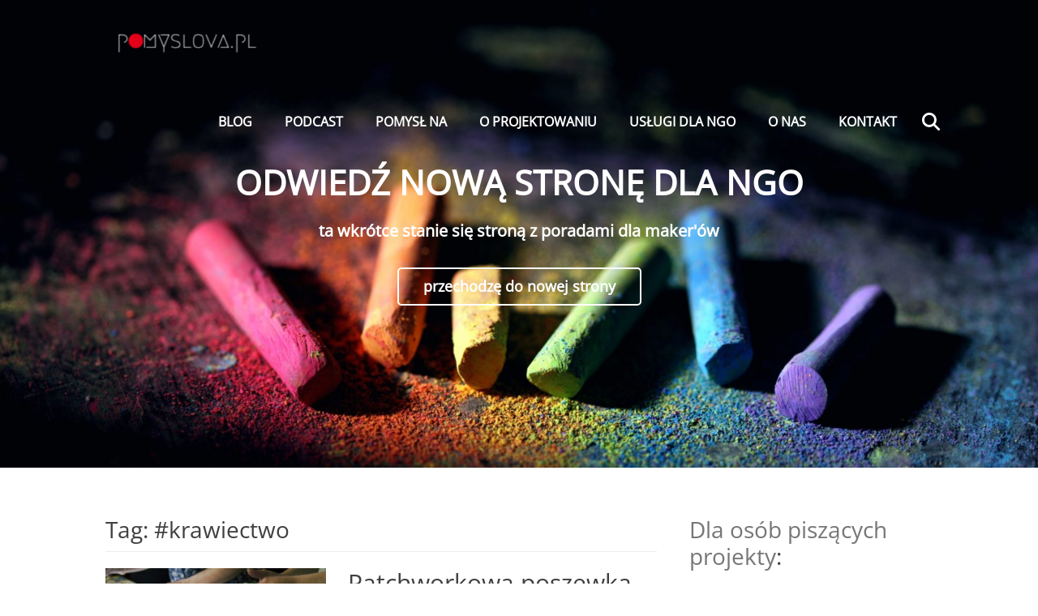

--- FILE ---
content_type: text/html; charset=UTF-8
request_url: https://pomyslova.pl/tag/krawiectwo/
body_size: 19136
content:
		<!DOCTYPE html>
		<html lang="pl-PL">
		
<head>
		<meta charset="UTF-8">
		<meta name="viewport" content="width=device-width, initial-scale=1, minimum-scale=1">
		<link rel="profile" href="https://gmpg.org/xfn/11">
		<meta name='robots' content='index, follow, max-image-preview:large, max-snippet:-1, max-video-preview:-1' />

	<!-- This site is optimized with the Yoast SEO plugin v26.7 - https://yoast.com/wordpress/plugins/seo/ -->
	<title>#krawiectwo - pomyslova.pl</title>
	<link rel="canonical" href="https://pomyslova.pl/tag/krawiectwo/" />
	<meta property="og:locale" content="pl_PL" />
	<meta property="og:type" content="article" />
	<meta property="og:title" content="#krawiectwo - pomyslova.pl" />
	<meta property="og:url" content="https://pomyslova.pl/tag/krawiectwo/" />
	<meta property="og:site_name" content="pomyslova.pl" />
	<meta name="twitter:card" content="summary_large_image" />
	<script type="application/ld+json" class="yoast-schema-graph">{"@context":"https://schema.org","@graph":[{"@type":"CollectionPage","@id":"https://pomyslova.pl/tag/krawiectwo/","url":"https://pomyslova.pl/tag/krawiectwo/","name":"#krawiectwo - pomyslova.pl","isPartOf":{"@id":"https://pomyslova.pl/#website"},"primaryImageOfPage":{"@id":"https://pomyslova.pl/tag/krawiectwo/#primaryimage"},"image":{"@id":"https://pomyslova.pl/tag/krawiectwo/#primaryimage"},"thumbnailUrl":"https://pomyslova.pl/wp-content/uploads/2020/03/img_7720.jpg","breadcrumb":{"@id":"https://pomyslova.pl/tag/krawiectwo/#breadcrumb"},"inLanguage":"pl-PL"},{"@type":"ImageObject","inLanguage":"pl-PL","@id":"https://pomyslova.pl/tag/krawiectwo/#primaryimage","url":"https://pomyslova.pl/wp-content/uploads/2020/03/img_7720.jpg","contentUrl":"https://pomyslova.pl/wp-content/uploads/2020/03/img_7720.jpg","width":1662,"height":1108,"caption":"patchwork-poduszka"},{"@type":"BreadcrumbList","@id":"https://pomyslova.pl/tag/krawiectwo/#breadcrumb","itemListElement":[{"@type":"ListItem","position":1,"name":"Strona główna","item":"https://pomyslova.pl/"},{"@type":"ListItem","position":2,"name":"#krawiectwo"}]},{"@type":"WebSite","@id":"https://pomyslova.pl/#website","url":"https://pomyslova.pl/","name":"pomyslova.pl","description":"z miłości do twórczości i działań społecznych","publisher":{"@id":"https://pomyslova.pl/#organization"},"potentialAction":[{"@type":"SearchAction","target":{"@type":"EntryPoint","urlTemplate":"https://pomyslova.pl/?s={search_term_string}"},"query-input":{"@type":"PropertyValueSpecification","valueRequired":true,"valueName":"search_term_string"}}],"inLanguage":"pl-PL"},{"@type":"Organization","@id":"https://pomyslova.pl/#organization","name":"Fundacja Pomyslova.pl","url":"https://pomyslova.pl/","logo":{"@type":"ImageObject","inLanguage":"pl-PL","@id":"https://pomyslova.pl/#/schema/logo/image/","url":"https://pomyslova.pl/wp-content/uploads/2020/03/cropped-2-14.png","contentUrl":"https://pomyslova.pl/wp-content/uploads/2020/03/cropped-2-14.png","width":500,"height":220,"caption":"Fundacja Pomyslova.pl"},"image":{"@id":"https://pomyslova.pl/#/schema/logo/image/"}}]}</script>
	<!-- / Yoast SEO plugin. -->


<link rel="alternate" type="application/rss+xml" title="pomyslova.pl &raquo; Kanał z wpisami" href="https://pomyslova.pl/feed/" />
<link rel="alternate" type="application/rss+xml" title="pomyslova.pl &raquo; Kanał z komentarzami" href="https://pomyslova.pl/comments/feed/" />
<link rel="alternate" type="application/rss+xml" title="pomyslova.pl &raquo; Kanał z wpisami otagowanymi jako #krawiectwo" href="https://pomyslova.pl/tag/krawiectwo/feed/" />
		<style>
			.lazyload,
			.lazyloading {
				max-width: 100%;
			}
		</style>
		<!-- Shareaholic - https://www.shareaholic.com -->
<link rel='preload' href='//cdn.shareaholic.net/assets/pub/shareaholic.js' as='script'/>
<script data-no-minify='1' data-cfasync='false'>
_SHR_SETTINGS = {"endpoints":{"local_recs_url":"https:\/\/pomyslova.pl\/wp-admin\/admin-ajax.php?action=shareaholic_permalink_related","ajax_url":"https:\/\/pomyslova.pl\/wp-admin\/admin-ajax.php"},"site_id":"f50f8445e947e9ce6a57c09e38bb6495"};
</script>
<script data-no-minify='1' data-cfasync='false' src='//cdn.shareaholic.net/assets/pub/shareaholic.js' data-shr-siteid='f50f8445e947e9ce6a57c09e38bb6495' async ></script>

<!-- Shareaholic Content Tags -->
<meta name='shareaholic:site_name' content='pomyslova.pl' />
<meta name='shareaholic:language' content='pl-PL' />
<meta name='shareaholic:article_visibility' content='private' />
<meta name='shareaholic:site_id' content='f50f8445e947e9ce6a57c09e38bb6495' />
<meta name='shareaholic:wp_version' content='9.7.13' />

<!-- Shareaholic Content Tags End -->
		<!-- This site uses the Google Analytics by MonsterInsights plugin v9.11.1 - Using Analytics tracking - https://www.monsterinsights.com/ -->
							<script src="//www.googletagmanager.com/gtag/js?id=G-BV288WY1FJ"  data-cfasync="false" data-wpfc-render="false" type="text/javascript" async></script>
			<script data-cfasync="false" data-wpfc-render="false" type="text/javascript">
				var mi_version = '9.11.1';
				var mi_track_user = true;
				var mi_no_track_reason = '';
								var MonsterInsightsDefaultLocations = {"page_location":"https:\/\/pomyslova.pl\/tag\/krawiectwo\/"};
								if ( typeof MonsterInsightsPrivacyGuardFilter === 'function' ) {
					var MonsterInsightsLocations = (typeof MonsterInsightsExcludeQuery === 'object') ? MonsterInsightsPrivacyGuardFilter( MonsterInsightsExcludeQuery ) : MonsterInsightsPrivacyGuardFilter( MonsterInsightsDefaultLocations );
				} else {
					var MonsterInsightsLocations = (typeof MonsterInsightsExcludeQuery === 'object') ? MonsterInsightsExcludeQuery : MonsterInsightsDefaultLocations;
				}

								var disableStrs = [
										'ga-disable-G-BV288WY1FJ',
									];

				/* Function to detect opted out users */
				function __gtagTrackerIsOptedOut() {
					for (var index = 0; index < disableStrs.length; index++) {
						if (document.cookie.indexOf(disableStrs[index] + '=true') > -1) {
							return true;
						}
					}

					return false;
				}

				/* Disable tracking if the opt-out cookie exists. */
				if (__gtagTrackerIsOptedOut()) {
					for (var index = 0; index < disableStrs.length; index++) {
						window[disableStrs[index]] = true;
					}
				}

				/* Opt-out function */
				function __gtagTrackerOptout() {
					for (var index = 0; index < disableStrs.length; index++) {
						document.cookie = disableStrs[index] + '=true; expires=Thu, 31 Dec 2099 23:59:59 UTC; path=/';
						window[disableStrs[index]] = true;
					}
				}

				if ('undefined' === typeof gaOptout) {
					function gaOptout() {
						__gtagTrackerOptout();
					}
				}
								window.dataLayer = window.dataLayer || [];

				window.MonsterInsightsDualTracker = {
					helpers: {},
					trackers: {},
				};
				if (mi_track_user) {
					function __gtagDataLayer() {
						dataLayer.push(arguments);
					}

					function __gtagTracker(type, name, parameters) {
						if (!parameters) {
							parameters = {};
						}

						if (parameters.send_to) {
							__gtagDataLayer.apply(null, arguments);
							return;
						}

						if (type === 'event') {
														parameters.send_to = monsterinsights_frontend.v4_id;
							var hookName = name;
							if (typeof parameters['event_category'] !== 'undefined') {
								hookName = parameters['event_category'] + ':' + name;
							}

							if (typeof MonsterInsightsDualTracker.trackers[hookName] !== 'undefined') {
								MonsterInsightsDualTracker.trackers[hookName](parameters);
							} else {
								__gtagDataLayer('event', name, parameters);
							}
							
						} else {
							__gtagDataLayer.apply(null, arguments);
						}
					}

					__gtagTracker('js', new Date());
					__gtagTracker('set', {
						'developer_id.dZGIzZG': true,
											});
					if ( MonsterInsightsLocations.page_location ) {
						__gtagTracker('set', MonsterInsightsLocations);
					}
										__gtagTracker('config', 'G-BV288WY1FJ', {"forceSSL":"true","anonymize_ip":"true","link_attribution":"true"} );
										window.gtag = __gtagTracker;										(function () {
						/* https://developers.google.com/analytics/devguides/collection/analyticsjs/ */
						/* ga and __gaTracker compatibility shim. */
						var noopfn = function () {
							return null;
						};
						var newtracker = function () {
							return new Tracker();
						};
						var Tracker = function () {
							return null;
						};
						var p = Tracker.prototype;
						p.get = noopfn;
						p.set = noopfn;
						p.send = function () {
							var args = Array.prototype.slice.call(arguments);
							args.unshift('send');
							__gaTracker.apply(null, args);
						};
						var __gaTracker = function () {
							var len = arguments.length;
							if (len === 0) {
								return;
							}
							var f = arguments[len - 1];
							if (typeof f !== 'object' || f === null || typeof f.hitCallback !== 'function') {
								if ('send' === arguments[0]) {
									var hitConverted, hitObject = false, action;
									if ('event' === arguments[1]) {
										if ('undefined' !== typeof arguments[3]) {
											hitObject = {
												'eventAction': arguments[3],
												'eventCategory': arguments[2],
												'eventLabel': arguments[4],
												'value': arguments[5] ? arguments[5] : 1,
											}
										}
									}
									if ('pageview' === arguments[1]) {
										if ('undefined' !== typeof arguments[2]) {
											hitObject = {
												'eventAction': 'page_view',
												'page_path': arguments[2],
											}
										}
									}
									if (typeof arguments[2] === 'object') {
										hitObject = arguments[2];
									}
									if (typeof arguments[5] === 'object') {
										Object.assign(hitObject, arguments[5]);
									}
									if ('undefined' !== typeof arguments[1].hitType) {
										hitObject = arguments[1];
										if ('pageview' === hitObject.hitType) {
											hitObject.eventAction = 'page_view';
										}
									}
									if (hitObject) {
										action = 'timing' === arguments[1].hitType ? 'timing_complete' : hitObject.eventAction;
										hitConverted = mapArgs(hitObject);
										__gtagTracker('event', action, hitConverted);
									}
								}
								return;
							}

							function mapArgs(args) {
								var arg, hit = {};
								var gaMap = {
									'eventCategory': 'event_category',
									'eventAction': 'event_action',
									'eventLabel': 'event_label',
									'eventValue': 'event_value',
									'nonInteraction': 'non_interaction',
									'timingCategory': 'event_category',
									'timingVar': 'name',
									'timingValue': 'value',
									'timingLabel': 'event_label',
									'page': 'page_path',
									'location': 'page_location',
									'title': 'page_title',
									'referrer' : 'page_referrer',
								};
								for (arg in args) {
																		if (!(!args.hasOwnProperty(arg) || !gaMap.hasOwnProperty(arg))) {
										hit[gaMap[arg]] = args[arg];
									} else {
										hit[arg] = args[arg];
									}
								}
								return hit;
							}

							try {
								f.hitCallback();
							} catch (ex) {
							}
						};
						__gaTracker.create = newtracker;
						__gaTracker.getByName = newtracker;
						__gaTracker.getAll = function () {
							return [];
						};
						__gaTracker.remove = noopfn;
						__gaTracker.loaded = true;
						window['__gaTracker'] = __gaTracker;
					})();
									} else {
										console.log("");
					(function () {
						function __gtagTracker() {
							return null;
						}

						window['__gtagTracker'] = __gtagTracker;
						window['gtag'] = __gtagTracker;
					})();
									}
			</script>
							<!-- / Google Analytics by MonsterInsights -->
		<style id='wp-img-auto-sizes-contain-inline-css' type='text/css'>
img:is([sizes=auto i],[sizes^="auto," i]){contain-intrinsic-size:3000px 1500px}
/*# sourceURL=wp-img-auto-sizes-contain-inline-css */
</style>
<style id='wp-emoji-styles-inline-css' type='text/css'>

	img.wp-smiley, img.emoji {
		display: inline !important;
		border: none !important;
		box-shadow: none !important;
		height: 1em !important;
		width: 1em !important;
		margin: 0 0.07em !important;
		vertical-align: -0.1em !important;
		background: none !important;
		padding: 0 !important;
	}
/*# sourceURL=wp-emoji-styles-inline-css */
</style>
<style id='wp-block-library-inline-css' type='text/css'>
:root{--wp-block-synced-color:#7a00df;--wp-block-synced-color--rgb:122,0,223;--wp-bound-block-color:var(--wp-block-synced-color);--wp-editor-canvas-background:#ddd;--wp-admin-theme-color:#007cba;--wp-admin-theme-color--rgb:0,124,186;--wp-admin-theme-color-darker-10:#006ba1;--wp-admin-theme-color-darker-10--rgb:0,107,160.5;--wp-admin-theme-color-darker-20:#005a87;--wp-admin-theme-color-darker-20--rgb:0,90,135;--wp-admin-border-width-focus:2px}@media (min-resolution:192dpi){:root{--wp-admin-border-width-focus:1.5px}}.wp-element-button{cursor:pointer}:root .has-very-light-gray-background-color{background-color:#eee}:root .has-very-dark-gray-background-color{background-color:#313131}:root .has-very-light-gray-color{color:#eee}:root .has-very-dark-gray-color{color:#313131}:root .has-vivid-green-cyan-to-vivid-cyan-blue-gradient-background{background:linear-gradient(135deg,#00d084,#0693e3)}:root .has-purple-crush-gradient-background{background:linear-gradient(135deg,#34e2e4,#4721fb 50%,#ab1dfe)}:root .has-hazy-dawn-gradient-background{background:linear-gradient(135deg,#faaca8,#dad0ec)}:root .has-subdued-olive-gradient-background{background:linear-gradient(135deg,#fafae1,#67a671)}:root .has-atomic-cream-gradient-background{background:linear-gradient(135deg,#fdd79a,#004a59)}:root .has-nightshade-gradient-background{background:linear-gradient(135deg,#330968,#31cdcf)}:root .has-midnight-gradient-background{background:linear-gradient(135deg,#020381,#2874fc)}:root{--wp--preset--font-size--normal:16px;--wp--preset--font-size--huge:42px}.has-regular-font-size{font-size:1em}.has-larger-font-size{font-size:2.625em}.has-normal-font-size{font-size:var(--wp--preset--font-size--normal)}.has-huge-font-size{font-size:var(--wp--preset--font-size--huge)}.has-text-align-center{text-align:center}.has-text-align-left{text-align:left}.has-text-align-right{text-align:right}.has-fit-text{white-space:nowrap!important}#end-resizable-editor-section{display:none}.aligncenter{clear:both}.items-justified-left{justify-content:flex-start}.items-justified-center{justify-content:center}.items-justified-right{justify-content:flex-end}.items-justified-space-between{justify-content:space-between}.screen-reader-text{border:0;clip-path:inset(50%);height:1px;margin:-1px;overflow:hidden;padding:0;position:absolute;width:1px;word-wrap:normal!important}.screen-reader-text:focus{background-color:#ddd;clip-path:none;color:#444;display:block;font-size:1em;height:auto;left:5px;line-height:normal;padding:15px 23px 14px;text-decoration:none;top:5px;width:auto;z-index:100000}html :where(.has-border-color){border-style:solid}html :where([style*=border-top-color]){border-top-style:solid}html :where([style*=border-right-color]){border-right-style:solid}html :where([style*=border-bottom-color]){border-bottom-style:solid}html :where([style*=border-left-color]){border-left-style:solid}html :where([style*=border-width]){border-style:solid}html :where([style*=border-top-width]){border-top-style:solid}html :where([style*=border-right-width]){border-right-style:solid}html :where([style*=border-bottom-width]){border-bottom-style:solid}html :where([style*=border-left-width]){border-left-style:solid}html :where(img[class*=wp-image-]){height:auto;max-width:100%}:where(figure){margin:0 0 1em}html :where(.is-position-sticky){--wp-admin--admin-bar--position-offset:var(--wp-admin--admin-bar--height,0px)}@media screen and (max-width:600px){html :where(.is-position-sticky){--wp-admin--admin-bar--position-offset:0px}}

/*# sourceURL=wp-block-library-inline-css */
</style><style id='wp-block-heading-inline-css' type='text/css'>
h1:where(.wp-block-heading).has-background,h2:where(.wp-block-heading).has-background,h3:where(.wp-block-heading).has-background,h4:where(.wp-block-heading).has-background,h5:where(.wp-block-heading).has-background,h6:where(.wp-block-heading).has-background{padding:1.25em 2.375em}h1.has-text-align-left[style*=writing-mode]:where([style*=vertical-lr]),h1.has-text-align-right[style*=writing-mode]:where([style*=vertical-rl]),h2.has-text-align-left[style*=writing-mode]:where([style*=vertical-lr]),h2.has-text-align-right[style*=writing-mode]:where([style*=vertical-rl]),h3.has-text-align-left[style*=writing-mode]:where([style*=vertical-lr]),h3.has-text-align-right[style*=writing-mode]:where([style*=vertical-rl]),h4.has-text-align-left[style*=writing-mode]:where([style*=vertical-lr]),h4.has-text-align-right[style*=writing-mode]:where([style*=vertical-rl]),h5.has-text-align-left[style*=writing-mode]:where([style*=vertical-lr]),h5.has-text-align-right[style*=writing-mode]:where([style*=vertical-rl]),h6.has-text-align-left[style*=writing-mode]:where([style*=vertical-lr]),h6.has-text-align-right[style*=writing-mode]:where([style*=vertical-rl]){rotate:180deg}
/*# sourceURL=https://pomyslova.pl/wp-includes/blocks/heading/style.min.css */
</style>
<style id='wp-block-image-inline-css' type='text/css'>
.wp-block-image>a,.wp-block-image>figure>a{display:inline-block}.wp-block-image img{box-sizing:border-box;height:auto;max-width:100%;vertical-align:bottom}@media not (prefers-reduced-motion){.wp-block-image img.hide{visibility:hidden}.wp-block-image img.show{animation:show-content-image .4s}}.wp-block-image[style*=border-radius] img,.wp-block-image[style*=border-radius]>a{border-radius:inherit}.wp-block-image.has-custom-border img{box-sizing:border-box}.wp-block-image.aligncenter{text-align:center}.wp-block-image.alignfull>a,.wp-block-image.alignwide>a{width:100%}.wp-block-image.alignfull img,.wp-block-image.alignwide img{height:auto;width:100%}.wp-block-image .aligncenter,.wp-block-image .alignleft,.wp-block-image .alignright,.wp-block-image.aligncenter,.wp-block-image.alignleft,.wp-block-image.alignright{display:table}.wp-block-image .aligncenter>figcaption,.wp-block-image .alignleft>figcaption,.wp-block-image .alignright>figcaption,.wp-block-image.aligncenter>figcaption,.wp-block-image.alignleft>figcaption,.wp-block-image.alignright>figcaption{caption-side:bottom;display:table-caption}.wp-block-image .alignleft{float:left;margin:.5em 1em .5em 0}.wp-block-image .alignright{float:right;margin:.5em 0 .5em 1em}.wp-block-image .aligncenter{margin-left:auto;margin-right:auto}.wp-block-image :where(figcaption){margin-bottom:1em;margin-top:.5em}.wp-block-image.is-style-circle-mask img{border-radius:9999px}@supports ((-webkit-mask-image:none) or (mask-image:none)) or (-webkit-mask-image:none){.wp-block-image.is-style-circle-mask img{border-radius:0;-webkit-mask-image:url('data:image/svg+xml;utf8,<svg viewBox="0 0 100 100" xmlns="http://www.w3.org/2000/svg"><circle cx="50" cy="50" r="50"/></svg>');mask-image:url('data:image/svg+xml;utf8,<svg viewBox="0 0 100 100" xmlns="http://www.w3.org/2000/svg"><circle cx="50" cy="50" r="50"/></svg>');mask-mode:alpha;-webkit-mask-position:center;mask-position:center;-webkit-mask-repeat:no-repeat;mask-repeat:no-repeat;-webkit-mask-size:contain;mask-size:contain}}:root :where(.wp-block-image.is-style-rounded img,.wp-block-image .is-style-rounded img){border-radius:9999px}.wp-block-image figure{margin:0}.wp-lightbox-container{display:flex;flex-direction:column;position:relative}.wp-lightbox-container img{cursor:zoom-in}.wp-lightbox-container img:hover+button{opacity:1}.wp-lightbox-container button{align-items:center;backdrop-filter:blur(16px) saturate(180%);background-color:#5a5a5a40;border:none;border-radius:4px;cursor:zoom-in;display:flex;height:20px;justify-content:center;opacity:0;padding:0;position:absolute;right:16px;text-align:center;top:16px;width:20px;z-index:100}@media not (prefers-reduced-motion){.wp-lightbox-container button{transition:opacity .2s ease}}.wp-lightbox-container button:focus-visible{outline:3px auto #5a5a5a40;outline:3px auto -webkit-focus-ring-color;outline-offset:3px}.wp-lightbox-container button:hover{cursor:pointer;opacity:1}.wp-lightbox-container button:focus{opacity:1}.wp-lightbox-container button:focus,.wp-lightbox-container button:hover,.wp-lightbox-container button:not(:hover):not(:active):not(.has-background){background-color:#5a5a5a40;border:none}.wp-lightbox-overlay{box-sizing:border-box;cursor:zoom-out;height:100vh;left:0;overflow:hidden;position:fixed;top:0;visibility:hidden;width:100%;z-index:100000}.wp-lightbox-overlay .close-button{align-items:center;cursor:pointer;display:flex;justify-content:center;min-height:40px;min-width:40px;padding:0;position:absolute;right:calc(env(safe-area-inset-right) + 16px);top:calc(env(safe-area-inset-top) + 16px);z-index:5000000}.wp-lightbox-overlay .close-button:focus,.wp-lightbox-overlay .close-button:hover,.wp-lightbox-overlay .close-button:not(:hover):not(:active):not(.has-background){background:none;border:none}.wp-lightbox-overlay .lightbox-image-container{height:var(--wp--lightbox-container-height);left:50%;overflow:hidden;position:absolute;top:50%;transform:translate(-50%,-50%);transform-origin:top left;width:var(--wp--lightbox-container-width);z-index:9999999999}.wp-lightbox-overlay .wp-block-image{align-items:center;box-sizing:border-box;display:flex;height:100%;justify-content:center;margin:0;position:relative;transform-origin:0 0;width:100%;z-index:3000000}.wp-lightbox-overlay .wp-block-image img{height:var(--wp--lightbox-image-height);min-height:var(--wp--lightbox-image-height);min-width:var(--wp--lightbox-image-width);width:var(--wp--lightbox-image-width)}.wp-lightbox-overlay .wp-block-image figcaption{display:none}.wp-lightbox-overlay button{background:none;border:none}.wp-lightbox-overlay .scrim{background-color:#fff;height:100%;opacity:.9;position:absolute;width:100%;z-index:2000000}.wp-lightbox-overlay.active{visibility:visible}@media not (prefers-reduced-motion){.wp-lightbox-overlay.active{animation:turn-on-visibility .25s both}.wp-lightbox-overlay.active img{animation:turn-on-visibility .35s both}.wp-lightbox-overlay.show-closing-animation:not(.active){animation:turn-off-visibility .35s both}.wp-lightbox-overlay.show-closing-animation:not(.active) img{animation:turn-off-visibility .25s both}.wp-lightbox-overlay.zoom.active{animation:none;opacity:1;visibility:visible}.wp-lightbox-overlay.zoom.active .lightbox-image-container{animation:lightbox-zoom-in .4s}.wp-lightbox-overlay.zoom.active .lightbox-image-container img{animation:none}.wp-lightbox-overlay.zoom.active .scrim{animation:turn-on-visibility .4s forwards}.wp-lightbox-overlay.zoom.show-closing-animation:not(.active){animation:none}.wp-lightbox-overlay.zoom.show-closing-animation:not(.active) .lightbox-image-container{animation:lightbox-zoom-out .4s}.wp-lightbox-overlay.zoom.show-closing-animation:not(.active) .lightbox-image-container img{animation:none}.wp-lightbox-overlay.zoom.show-closing-animation:not(.active) .scrim{animation:turn-off-visibility .4s forwards}}@keyframes show-content-image{0%{visibility:hidden}99%{visibility:hidden}to{visibility:visible}}@keyframes turn-on-visibility{0%{opacity:0}to{opacity:1}}@keyframes turn-off-visibility{0%{opacity:1;visibility:visible}99%{opacity:0;visibility:visible}to{opacity:0;visibility:hidden}}@keyframes lightbox-zoom-in{0%{transform:translate(calc((-100vw + var(--wp--lightbox-scrollbar-width))/2 + var(--wp--lightbox-initial-left-position)),calc(-50vh + var(--wp--lightbox-initial-top-position))) scale(var(--wp--lightbox-scale))}to{transform:translate(-50%,-50%) scale(1)}}@keyframes lightbox-zoom-out{0%{transform:translate(-50%,-50%) scale(1);visibility:visible}99%{visibility:visible}to{transform:translate(calc((-100vw + var(--wp--lightbox-scrollbar-width))/2 + var(--wp--lightbox-initial-left-position)),calc(-50vh + var(--wp--lightbox-initial-top-position))) scale(var(--wp--lightbox-scale));visibility:hidden}}
/*# sourceURL=https://pomyslova.pl/wp-includes/blocks/image/style.min.css */
</style>
<style id='wp-block-image-theme-inline-css' type='text/css'>
:root :where(.wp-block-image figcaption){color:#555;font-size:13px;text-align:center}.is-dark-theme :root :where(.wp-block-image figcaption){color:#ffffffa6}.wp-block-image{margin:0 0 1em}
/*# sourceURL=https://pomyslova.pl/wp-includes/blocks/image/theme.min.css */
</style>
<style id='wp-block-read-more-inline-css' type='text/css'>
.wp-block-read-more{display:block;width:fit-content}.wp-block-read-more:where(:not([style*=text-decoration])){text-decoration:none}.wp-block-read-more:where(:not([style*=text-decoration])):active,.wp-block-read-more:where(:not([style*=text-decoration])):focus{text-decoration:none}
/*# sourceURL=https://pomyslova.pl/wp-includes/blocks/read-more/style.min.css */
</style>
<style id='wp-block-paragraph-inline-css' type='text/css'>
.is-small-text{font-size:.875em}.is-regular-text{font-size:1em}.is-large-text{font-size:2.25em}.is-larger-text{font-size:3em}.has-drop-cap:not(:focus):first-letter{float:left;font-size:8.4em;font-style:normal;font-weight:100;line-height:.68;margin:.05em .1em 0 0;text-transform:uppercase}body.rtl .has-drop-cap:not(:focus):first-letter{float:none;margin-left:.1em}p.has-drop-cap.has-background{overflow:hidden}:root :where(p.has-background){padding:1.25em 2.375em}:where(p.has-text-color:not(.has-link-color)) a{color:inherit}p.has-text-align-left[style*="writing-mode:vertical-lr"],p.has-text-align-right[style*="writing-mode:vertical-rl"]{rotate:180deg}
/*# sourceURL=https://pomyslova.pl/wp-includes/blocks/paragraph/style.min.css */
</style>
<style id='global-styles-inline-css' type='text/css'>
:root{--wp--preset--aspect-ratio--square: 1;--wp--preset--aspect-ratio--4-3: 4/3;--wp--preset--aspect-ratio--3-4: 3/4;--wp--preset--aspect-ratio--3-2: 3/2;--wp--preset--aspect-ratio--2-3: 2/3;--wp--preset--aspect-ratio--16-9: 16/9;--wp--preset--aspect-ratio--9-16: 9/16;--wp--preset--color--black: #111111;--wp--preset--color--cyan-bluish-gray: #abb8c3;--wp--preset--color--white: #ffffff;--wp--preset--color--pale-pink: #f78da7;--wp--preset--color--vivid-red: #cf2e2e;--wp--preset--color--luminous-vivid-orange: #ff6900;--wp--preset--color--luminous-vivid-amber: #fcb900;--wp--preset--color--light-green-cyan: #7bdcb5;--wp--preset--color--vivid-green-cyan: #00d084;--wp--preset--color--pale-cyan-blue: #8ed1fc;--wp--preset--color--vivid-cyan-blue: #0693e3;--wp--preset--color--vivid-purple: #9b51e0;--wp--preset--color--gray: #f4f4f4;--wp--preset--color--blue: 00aeef;--wp--preset--color--orange: #ffc300;--wp--preset--color--light-red: #e8554e;--wp--preset--gradient--vivid-cyan-blue-to-vivid-purple: linear-gradient(135deg,rgb(6,147,227) 0%,rgb(155,81,224) 100%);--wp--preset--gradient--light-green-cyan-to-vivid-green-cyan: linear-gradient(135deg,rgb(122,220,180) 0%,rgb(0,208,130) 100%);--wp--preset--gradient--luminous-vivid-amber-to-luminous-vivid-orange: linear-gradient(135deg,rgb(252,185,0) 0%,rgb(255,105,0) 100%);--wp--preset--gradient--luminous-vivid-orange-to-vivid-red: linear-gradient(135deg,rgb(255,105,0) 0%,rgb(207,46,46) 100%);--wp--preset--gradient--very-light-gray-to-cyan-bluish-gray: linear-gradient(135deg,rgb(238,238,238) 0%,rgb(169,184,195) 100%);--wp--preset--gradient--cool-to-warm-spectrum: linear-gradient(135deg,rgb(74,234,220) 0%,rgb(151,120,209) 20%,rgb(207,42,186) 40%,rgb(238,44,130) 60%,rgb(251,105,98) 80%,rgb(254,248,76) 100%);--wp--preset--gradient--blush-light-purple: linear-gradient(135deg,rgb(255,206,236) 0%,rgb(152,150,240) 100%);--wp--preset--gradient--blush-bordeaux: linear-gradient(135deg,rgb(254,205,165) 0%,rgb(254,45,45) 50%,rgb(107,0,62) 100%);--wp--preset--gradient--luminous-dusk: linear-gradient(135deg,rgb(255,203,112) 0%,rgb(199,81,192) 50%,rgb(65,88,208) 100%);--wp--preset--gradient--pale-ocean: linear-gradient(135deg,rgb(255,245,203) 0%,rgb(182,227,212) 50%,rgb(51,167,181) 100%);--wp--preset--gradient--electric-grass: linear-gradient(135deg,rgb(202,248,128) 0%,rgb(113,206,126) 100%);--wp--preset--gradient--midnight: linear-gradient(135deg,rgb(2,3,129) 0%,rgb(40,116,252) 100%);--wp--preset--font-size--small: 14px;--wp--preset--font-size--medium: 20px;--wp--preset--font-size--large: 42px;--wp--preset--font-size--x-large: 42px;--wp--preset--font-size--normal: 18px;--wp--preset--font-size--huge: 54px;--wp--preset--spacing--20: 0.44rem;--wp--preset--spacing--30: 0.67rem;--wp--preset--spacing--40: 1rem;--wp--preset--spacing--50: 1.5rem;--wp--preset--spacing--60: 2.25rem;--wp--preset--spacing--70: 3.38rem;--wp--preset--spacing--80: 5.06rem;--wp--preset--shadow--natural: 6px 6px 9px rgba(0, 0, 0, 0.2);--wp--preset--shadow--deep: 12px 12px 50px rgba(0, 0, 0, 0.4);--wp--preset--shadow--sharp: 6px 6px 0px rgba(0, 0, 0, 0.2);--wp--preset--shadow--outlined: 6px 6px 0px -3px rgb(255, 255, 255), 6px 6px rgb(0, 0, 0);--wp--preset--shadow--crisp: 6px 6px 0px rgb(0, 0, 0);}:where(.is-layout-flex){gap: 0.5em;}:where(.is-layout-grid){gap: 0.5em;}body .is-layout-flex{display: flex;}.is-layout-flex{flex-wrap: wrap;align-items: center;}.is-layout-flex > :is(*, div){margin: 0;}body .is-layout-grid{display: grid;}.is-layout-grid > :is(*, div){margin: 0;}:where(.wp-block-columns.is-layout-flex){gap: 2em;}:where(.wp-block-columns.is-layout-grid){gap: 2em;}:where(.wp-block-post-template.is-layout-flex){gap: 1.25em;}:where(.wp-block-post-template.is-layout-grid){gap: 1.25em;}.has-black-color{color: var(--wp--preset--color--black) !important;}.has-cyan-bluish-gray-color{color: var(--wp--preset--color--cyan-bluish-gray) !important;}.has-white-color{color: var(--wp--preset--color--white) !important;}.has-pale-pink-color{color: var(--wp--preset--color--pale-pink) !important;}.has-vivid-red-color{color: var(--wp--preset--color--vivid-red) !important;}.has-luminous-vivid-orange-color{color: var(--wp--preset--color--luminous-vivid-orange) !important;}.has-luminous-vivid-amber-color{color: var(--wp--preset--color--luminous-vivid-amber) !important;}.has-light-green-cyan-color{color: var(--wp--preset--color--light-green-cyan) !important;}.has-vivid-green-cyan-color{color: var(--wp--preset--color--vivid-green-cyan) !important;}.has-pale-cyan-blue-color{color: var(--wp--preset--color--pale-cyan-blue) !important;}.has-vivid-cyan-blue-color{color: var(--wp--preset--color--vivid-cyan-blue) !important;}.has-vivid-purple-color{color: var(--wp--preset--color--vivid-purple) !important;}.has-black-background-color{background-color: var(--wp--preset--color--black) !important;}.has-cyan-bluish-gray-background-color{background-color: var(--wp--preset--color--cyan-bluish-gray) !important;}.has-white-background-color{background-color: var(--wp--preset--color--white) !important;}.has-pale-pink-background-color{background-color: var(--wp--preset--color--pale-pink) !important;}.has-vivid-red-background-color{background-color: var(--wp--preset--color--vivid-red) !important;}.has-luminous-vivid-orange-background-color{background-color: var(--wp--preset--color--luminous-vivid-orange) !important;}.has-luminous-vivid-amber-background-color{background-color: var(--wp--preset--color--luminous-vivid-amber) !important;}.has-light-green-cyan-background-color{background-color: var(--wp--preset--color--light-green-cyan) !important;}.has-vivid-green-cyan-background-color{background-color: var(--wp--preset--color--vivid-green-cyan) !important;}.has-pale-cyan-blue-background-color{background-color: var(--wp--preset--color--pale-cyan-blue) !important;}.has-vivid-cyan-blue-background-color{background-color: var(--wp--preset--color--vivid-cyan-blue) !important;}.has-vivid-purple-background-color{background-color: var(--wp--preset--color--vivid-purple) !important;}.has-black-border-color{border-color: var(--wp--preset--color--black) !important;}.has-cyan-bluish-gray-border-color{border-color: var(--wp--preset--color--cyan-bluish-gray) !important;}.has-white-border-color{border-color: var(--wp--preset--color--white) !important;}.has-pale-pink-border-color{border-color: var(--wp--preset--color--pale-pink) !important;}.has-vivid-red-border-color{border-color: var(--wp--preset--color--vivid-red) !important;}.has-luminous-vivid-orange-border-color{border-color: var(--wp--preset--color--luminous-vivid-orange) !important;}.has-luminous-vivid-amber-border-color{border-color: var(--wp--preset--color--luminous-vivid-amber) !important;}.has-light-green-cyan-border-color{border-color: var(--wp--preset--color--light-green-cyan) !important;}.has-vivid-green-cyan-border-color{border-color: var(--wp--preset--color--vivid-green-cyan) !important;}.has-pale-cyan-blue-border-color{border-color: var(--wp--preset--color--pale-cyan-blue) !important;}.has-vivid-cyan-blue-border-color{border-color: var(--wp--preset--color--vivid-cyan-blue) !important;}.has-vivid-purple-border-color{border-color: var(--wp--preset--color--vivid-purple) !important;}.has-vivid-cyan-blue-to-vivid-purple-gradient-background{background: var(--wp--preset--gradient--vivid-cyan-blue-to-vivid-purple) !important;}.has-light-green-cyan-to-vivid-green-cyan-gradient-background{background: var(--wp--preset--gradient--light-green-cyan-to-vivid-green-cyan) !important;}.has-luminous-vivid-amber-to-luminous-vivid-orange-gradient-background{background: var(--wp--preset--gradient--luminous-vivid-amber-to-luminous-vivid-orange) !important;}.has-luminous-vivid-orange-to-vivid-red-gradient-background{background: var(--wp--preset--gradient--luminous-vivid-orange-to-vivid-red) !important;}.has-very-light-gray-to-cyan-bluish-gray-gradient-background{background: var(--wp--preset--gradient--very-light-gray-to-cyan-bluish-gray) !important;}.has-cool-to-warm-spectrum-gradient-background{background: var(--wp--preset--gradient--cool-to-warm-spectrum) !important;}.has-blush-light-purple-gradient-background{background: var(--wp--preset--gradient--blush-light-purple) !important;}.has-blush-bordeaux-gradient-background{background: var(--wp--preset--gradient--blush-bordeaux) !important;}.has-luminous-dusk-gradient-background{background: var(--wp--preset--gradient--luminous-dusk) !important;}.has-pale-ocean-gradient-background{background: var(--wp--preset--gradient--pale-ocean) !important;}.has-electric-grass-gradient-background{background: var(--wp--preset--gradient--electric-grass) !important;}.has-midnight-gradient-background{background: var(--wp--preset--gradient--midnight) !important;}.has-small-font-size{font-size: var(--wp--preset--font-size--small) !important;}.has-medium-font-size{font-size: var(--wp--preset--font-size--medium) !important;}.has-large-font-size{font-size: var(--wp--preset--font-size--large) !important;}.has-x-large-font-size{font-size: var(--wp--preset--font-size--x-large) !important;}
/*# sourceURL=global-styles-inline-css */
</style>

<style id='classic-theme-styles-inline-css' type='text/css'>
/*! This file is auto-generated */
.wp-block-button__link{color:#fff;background-color:#32373c;border-radius:9999px;box-shadow:none;text-decoration:none;padding:calc(.667em + 2px) calc(1.333em + 2px);font-size:1.125em}.wp-block-file__button{background:#32373c;color:#fff;text-decoration:none}
/*# sourceURL=/wp-includes/css/classic-themes.min.css */
</style>
<link rel='stylesheet' id='foobox-free-min-css' href='https://pomyslova.pl/wp-content/plugins/foobox-image-lightbox/free/css/foobox.free.min.css?ver=2.7.35' type='text/css' media='all' />
<link rel='stylesheet' id='contact-form-7-css' href='https://pomyslova.pl/wp-content/plugins/contact-form-7/includes/css/styles.css?ver=6.1.4' type='text/css' media='all' />
<link rel='stylesheet' id='parallax-frame-fonts-css' href='https://pomyslova.pl/wp-content/fonts/9c3d9a5a1ad6ce1e7c2f5622f82b35b1.css?ver=1.0.0' type='text/css' media='all' />
<link rel='stylesheet' id='parallax-frame-style-css' href='https://pomyslova.pl/wp-content/themes/parallax-frame/style.css?ver=1.7' type='text/css' media='all' />
<link rel='stylesheet' id='font-awesome-css' href='https://pomyslova.pl/wp-content/themes/parallax-frame/css/font-awesome/css/all.min.css?ver=6.7.2' type='text/css' media='all' />
<link rel='stylesheet' id='jquery-sidr-css' href='https://pomyslova.pl/wp-content/themes/parallax-frame/css/jquery.sidr.light.min.css?ver=3.0.0' type='text/css' media='all' />
<link rel='stylesheet' id='parallax-frame-block-style-css' href='https://pomyslova.pl/wp-content/themes/parallax-frame/css/blocks.css?ver=20250711-100225' type='text/css' media='all' />
<script type="text/javascript" src="https://pomyslova.pl/wp-content/plugins/google-analytics-for-wordpress/assets/js/frontend-gtag.min.js?ver=9.11.1" id="monsterinsights-frontend-script-js" async="async" data-wp-strategy="async"></script>
<script data-cfasync="false" data-wpfc-render="false" type="text/javascript" id='monsterinsights-frontend-script-js-extra'>/* <![CDATA[ */
var monsterinsights_frontend = {"js_events_tracking":"true","download_extensions":"doc,pdf,ppt,zip,xls,docx,pptx,xlsx","inbound_paths":"[{\"path\":\"\\\/go\\\/\",\"label\":\"affiliate\"},{\"path\":\"\\\/recommend\\\/\",\"label\":\"affiliate\"}]","home_url":"https:\/\/pomyslova.pl","hash_tracking":"false","v4_id":"G-BV288WY1FJ"};/* ]]> */
</script>
<script type="text/javascript" src="https://pomyslova.pl/wp-includes/js/jquery/jquery.min.js?ver=3.7.1" id="jquery-core-js"></script>
<script type="text/javascript" src="https://pomyslova.pl/wp-includes/js/jquery/jquery-migrate.min.js?ver=3.4.1" id="jquery-migrate-js"></script>
<script type="text/javascript" src="https://pomyslova.pl/wp-content/themes/parallax-frame/js/jquery.sidr.min.js?ver=2.2.1.1" id="jquery-sidr-js"></script>
<script type="text/javascript" src="https://pomyslova.pl/wp-content/themes/parallax-frame/js/custom-scripts.min.js" id="parallax-frame-custom-scripts-js"></script>
<script type="text/javascript" id="foobox-free-min-js-before">
/* <![CDATA[ */
/* Run FooBox FREE (v2.7.35) */
var FOOBOX = window.FOOBOX = {
	ready: true,
	disableOthers: false,
	o: {wordpress: { enabled: true }, countMessage:'image %index of %total', captions: { dataTitle: ["captionTitle","title"], dataDesc: ["captionDesc","description"] }, rel: '', excludes:'.fbx-link,.nofoobox,.nolightbox,a[href*="pinterest.com/pin/create/button/"]', affiliate : { enabled: false }},
	selectors: [
		".foogallery-container.foogallery-lightbox-foobox", ".foogallery-container.foogallery-lightbox-foobox-free", ".gallery", ".wp-block-gallery", ".wp-caption", ".wp-block-image", "a:has(img[class*=wp-image-])", ".post a:has(img[class*=wp-image-])", ".foobox"
	],
	pre: function( $ ){
		// Custom JavaScript (Pre)
		
	},
	post: function( $ ){
		// Custom JavaScript (Post)
		
		// Custom Captions Code
		
	},
	custom: function( $ ){
		// Custom Extra JS
		
	}
};
//# sourceURL=foobox-free-min-js-before
/* ]]> */
</script>
<script type="text/javascript" src="https://pomyslova.pl/wp-content/plugins/foobox-image-lightbox/free/js/foobox.free.min.js?ver=2.7.35" id="foobox-free-min-js"></script>
<link rel="https://api.w.org/" href="https://pomyslova.pl/wp-json/" /><link rel="alternate" title="JSON" type="application/json" href="https://pomyslova.pl/wp-json/wp/v2/tags/6" /><link rel="EditURI" type="application/rsd+xml" title="RSD" href="https://pomyslova.pl/xmlrpc.php?rsd" />
<meta name="generator" content="WordPress 6.9" />
		<script>
			document.documentElement.className = document.documentElement.className.replace('no-js', 'js');
		</script>
				<style>
			.no-js img.lazyload {
				display: none;
			}

			figure.wp-block-image img.lazyloading {
				min-width: 150px;
			}

			.lazyload,
			.lazyloading {
				--smush-placeholder-width: 100px;
				--smush-placeholder-aspect-ratio: 1/1;
				width: var(--smush-image-width, var(--smush-placeholder-width)) !important;
				aspect-ratio: var(--smush-image-aspect-ratio, var(--smush-placeholder-aspect-ratio)) !important;
			}

						.lazyload, .lazyloading {
				opacity: 0;
			}

			.lazyloaded {
				opacity: 1;
				transition: opacity 400ms;
				transition-delay: 0ms;
			}

					</style>
		<link rel="icon" href="https://pomyslova.pl/wp-content/uploads/2020/03/cropped-2-1-32x32.png" sizes="32x32" />
<link rel="icon" href="https://pomyslova.pl/wp-content/uploads/2020/03/cropped-2-1-192x192.png" sizes="192x192" />
<link rel="apple-touch-icon" href="https://pomyslova.pl/wp-content/uploads/2020/03/cropped-2-1-180x180.png" />
<meta name="msapplication-TileImage" content="https://pomyslova.pl/wp-content/uploads/2020/03/cropped-2-1-270x270.png" />
<!-- pomyslova.pl inline CSS Styles -->
<style type="text/css" media="screen">
.site-title a, .site-description { color: #blank; }
#supplementary { background-image: none; }
#logo-slider { background-image: none; }
</style>
<!-- pomyslova.pl Header Image Background CSS Styles -->
<style type='text/css' media='screen'>
#header-featured-image { background-image: url("https://pomyslova.pl/wp-content/uploads/2020/03/cropped-sharon-mccutcheon-O2u6gA2esAI-unsplash-scaled-1.jpg"); }
</style>
</head>

<body data-rsssl=1 class="archive tag tag-krawiectwo tag-6 wp-custom-logo wp-embed-responsive wp-theme-parallax-frame two-columns content-left excerpt-image-left mobile-menu-one primary-search-enabled">


		<div id="page" class="hfeed site">
				<header id="masthead" class="fixed-header" role="banner">
    		<div class="wrapper">
		<div id="site-branding" class="logo-left"><div id="site-logo"><a href="https://pomyslova.pl/" class="custom-logo-link" rel="home"><img width="200" height="41" data-src="https://pomyslova.pl/wp-content/uploads/2021/07/cropped-cropped-Kopia-pomyslova-e1625926699773.png" class="custom-logo lazyload" alt="pomyslova.pl" decoding="async" src="[data-uri]" style="--smush-placeholder-width: 200px; --smush-placeholder-aspect-ratio: 200/41;" /></a></div><!-- #site-logo --><div id="site-header" class="screen-reader-text"><p class="site-title"><a href="https://pomyslova.pl/">pomyslova.pl</a></p><p class="site-description screen-reader-text">z miłości do twórczości i działań społecznych</p></div><!-- #site-header --></div><!-- #site-branding-->        <nav id="site-navigation" class="nav-primary" role="navigation">
            <h2 class="screen-reader-text">Primary Menu</h2><ul id="menu-primary" class="menu parallax-frame-nav-menu"><li id="menu-item-21" class="menu-item menu-item-type-taxonomy menu-item-object-category menu-item-21"><a href="https://pomyslova.pl/category/aktualnosci/">blog</a></li>
<li id="menu-item-1139" class="menu-item menu-item-type-custom menu-item-object-custom menu-item-1139"><a href="https://ngostacja.pl">Podcast</a></li>
<li id="menu-item-286" class="menu-item menu-item-type-taxonomy menu-item-object-category menu-item-has-children menu-item-286"><a href="https://pomyslova.pl/category/pomysl-na/">pomysł na</a>
<ul class="sub-menu">
	<li id="menu-item-169" class="menu-item menu-item-type-taxonomy menu-item-object-category menu-item-169"><a href="https://pomyslova.pl/category/projekt/">projekt</a></li>
	<li id="menu-item-429" class="menu-item menu-item-type-taxonomy menu-item-object-category menu-item-429"><a href="https://pomyslova.pl/category/dzialanie-online/">działanie online</a></li>
	<li id="menu-item-168" class="menu-item menu-item-type-taxonomy menu-item-object-category menu-item-168"><a href="https://pomyslova.pl/category/warsztaty/">warsztaty</a></li>
	<li id="menu-item-170" class="menu-item menu-item-type-taxonomy menu-item-object-category menu-item-170"><a href="https://pomyslova.pl/category/wycieczka/">wycieczkę</a></li>
</ul>
</li>
<li id="menu-item-175" class="menu-item menu-item-type-taxonomy menu-item-object-category menu-item-has-children menu-item-175"><a href="https://pomyslova.pl/category/o-projektowaniu/">o projektowaniu</a>
<ul class="sub-menu">
	<li id="menu-item-79" class="menu-item menu-item-type-taxonomy menu-item-object-category menu-item-79"><a href="https://pomyslova.pl/category/innowacje/">innowacyjność</a></li>
	<li id="menu-item-247" class="menu-item menu-item-type-taxonomy menu-item-object-category menu-item-247"><a href="https://pomyslova.pl/category/finanse/">finanse</a></li>
	<li id="menu-item-335" class="menu-item menu-item-type-taxonomy menu-item-object-category menu-item-335"><a href="https://pomyslova.pl/category/zarzadzanie/">realizacja</a></li>
</ul>
</li>
<li id="menu-item-2193" class="menu-item menu-item-type-custom menu-item-object-custom menu-item-2193"><a href="https://ngostacja.pl/oferta/">Usługi dla NGO</a></li>
<li id="menu-item-2194" class="menu-item menu-item-type-custom menu-item-object-custom menu-item-2194"><a href="https://ngostacja.pl/o-nas/">O nas</a></li>
<li id="menu-item-178" class="menu-item menu-item-type-post_type menu-item-object-page menu-item-178"><a href="https://pomyslova.pl/kontakt/">kontakt</a></li>
</ul>            <div class="primary-search-icon">
                <div id="search-toggle" class="font-awesome">
                    <a class="screen-reader-text" href="#search-container">Search</a>
                </div>

                <div id="search-container" class="displaynone">
                    
<form role="search" method="get" class="search-form" action="https://pomyslova.pl/">
	<label>
		<span class="screen-reader-text"></span>
		<input type="search" class="search-field" placeholder="Szukaj" value="" name="s" title="">
	</label>
	<input type="submit" class="search-submit" value="Search">
</form>
                </div>
            </div><!-- .primary-search-icon -->

                        <div id="mobile-header-right-menu" class="mobile-menu-anchor primary-menu">
                <a href="#mobile-header-right-nav" id="header-right-menu" class="font-awesome fa-menu">
                    <span class="mobile-menu-text">Menu</span>
                </a>
            </div><!-- #mobile-header-menu -->
        </nav><!-- .nav-primary -->
        			</div><!-- .wrapper -->
		</header><!-- #masthead -->
		
			<div id="header-featured-image" class="parallax-effect">
				<article class="hentry header-image">
					<div class="entry-container">
							<header class="entry-header">
								<h2 class="entry-title">
									Odwiedź nową stronę dla NGO
								</h2>
							</header>
							<div class="entry-content"><p>
								ta wkrótce stanie się stroną z poradami dla maker'ów
								<span class="readmore"><a href="https://ngostacja.pl" class="button" target="_blank">przechodzę do nowej strony</a></span></p></div>
					</div><!-- .entry-container -->
				</article><!-- .hentry.header-image -->
			</div><!-- #header-featured-image -->		<div id="content" class="site-content">
			<div class="wrapper">
	
	<section id="primary" class="content-area">

		<main id="main" class="site-main" role="main">

		
			<header class="page-header">
				<h2 class="page-title">Tag: <span>#krawiectwo</span></h2>			</header><!-- .page-header -->

						
				
<article id="post-306" class="post-306 post type-post status-publish format-standard has-post-thumbnail hentry category-pomysl-na category-warsztaty tag-krawiectwo tag-patchwork tag-zero-waste excerpt-image-left">
	<div class="archive-post-wrap">
						<figure class="featured-image">
					<a rel="bookmark" href="https://pomyslova.pl/2020/poszewka-na-poduszke-czyli-patchwork-dla-poczatkujacych-na-dobry-poczatek/">
						<img width="400" height="300" src="https://pomyslova.pl/wp-content/uploads/2020/03/img_7720-400x300.jpg" class="attachment-post-thumbnail size-post-thumbnail wp-post-image" alt="patchwork-poduszka" decoding="async" fetchpriority="high" />					</a>
				</figure>
			
		<div class="entry-container">
			<header class="entry-header">
				<h2 class="entry-title"><a href="https://pomyslova.pl/2020/poszewka-na-poduszke-czyli-patchwork-dla-poczatkujacych-na-dobry-poczatek/" rel="bookmark">Patchworkowa poszewka na poduszkę</a></h2>

				
					<p class="entry-meta"><span class="posted-on"><span class="screen-reader-text">Posted on</span><a href="https://pomyslova.pl/2020/poszewka-na-poduszke-czyli-patchwork-dla-poczatkujacych-na-dobry-poczatek/" rel="bookmark"><time class="entry-date published" datetime="2020-03-14T19:59:21+01:00">14 marca 2020</time><time class="updated" datetime="2020-03-14T20:04:32+01:00">14 marca 2020</time></a></span><span class="comments-link"><a href="https://pomyslova.pl/2020/poszewka-na-poduszke-czyli-patchwork-dla-poczatkujacych-na-dobry-poczatek/#comments">1 Comment</a></span></p><!-- .entry-meta -->
							</header><!-- .entry-header -->

							<div class="entry-summary">
					<div style='display:none;' class='shareaholic-canvas' data-app='share_buttons' data-title='Patchworkowa poszewka na poduszkę' data-link='https://pomyslova.pl/2020/poszewka-na-poduszke-czyli-patchwork-dla-poczatkujacych-na-dobry-poczatek/' data-app-id-name='category_above_content'></div><p>Patchworkowa poszewka na poduszkę jest świetnym przepisem na początek przygody z patchworkiem. Jest prosta, a wszelkie mankamenty i niedoróbki zostaną &#8222;schowane wewnątrz produktu&#8221;.</p>
<div style='display:none;' class='shareaholic-canvas' data-app='share_buttons' data-title='Patchworkowa poszewka na poduszkę' data-link='https://pomyslova.pl/2020/poszewka-na-poduszke-czyli-patchwork-dla-poczatkujacych-na-dobry-poczatek/' data-app-id-name='category_below_content'></div><div style='display:none;' class='shareaholic-canvas' data-app='recommendations' data-title='Patchworkowa poszewka na poduszkę' data-link='https://pomyslova.pl/2020/poszewka-na-poduszke-czyli-patchwork-dla-poczatkujacych-na-dobry-poczatek/' data-app-id-name='category_below_content'></div>				</div><!-- .entry-summary -->
			
			<footer class="entry-footer">
				<p class="entry-meta"><span class="cat-links"><span class="screen-reader-text">Categories</span><a href="https://pomyslova.pl/category/pomysl-na/" rel="category tag">pomysł na</a>, <a href="https://pomyslova.pl/category/warsztaty/" rel="category tag">warsztaty</a></span><span class="tags-links"><span class="screen-reader-text">Tags</span><a href="https://pomyslova.pl/tag/krawiectwo/" rel="tag">#krawiectwo</a>, <a href="https://pomyslova.pl/tag/patchwork/" rel="tag">#patchwork</a>, <a href="https://pomyslova.pl/tag/zero-waste/" rel="tag">#zero waste</a></span></p><!-- .entry-meta -->			</footer><!-- .entry-footer -->
		</div><!-- .entry-container -->
	</div><!-- .archive-post-wrap -->
</article><!-- #post -->

			
				
<article id="post-310" class="post-310 post type-post status-publish format-standard has-post-thumbnail hentry category-aktualnosci category-pomysl-na category-projekt tag-krawiectwo tag-patchwork tag-zero-waste excerpt-image-left">
	<div class="archive-post-wrap">
						<figure class="featured-image">
					<a rel="bookmark" href="https://pomyslova.pl/2020/prosty-i-tani-pomysl-na-organizacje-letnich-warsztatow-patchwork-dla-dzieci-i-mlodziezy/">
						<img width="400" height="300" data-src="https://pomyslova.pl/wp-content/uploads/2020/03/IMG_0057-400x300.jpg" class="attachment-post-thumbnail size-post-thumbnail wp-post-image lazyload" alt="Patchworkowa poduszka" decoding="async" src="[data-uri]" style="--smush-placeholder-width: 400px; --smush-placeholder-aspect-ratio: 400/300;" />					</a>
				</figure>
			
		<div class="entry-container">
			<header class="entry-header">
				<h2 class="entry-title"><a href="https://pomyslova.pl/2020/prosty-i-tani-pomysl-na-organizacje-letnich-warsztatow-patchwork-dla-dzieci-i-mlodziezy/" rel="bookmark">Prosty i tani pomysł na organizację letnich warsztatów patchwork dla dzieci i młodzieży</a></h2>

				
					<p class="entry-meta"><span class="posted-on"><span class="screen-reader-text">Posted on</span><a href="https://pomyslova.pl/2020/prosty-i-tani-pomysl-na-organizacje-letnich-warsztatow-patchwork-dla-dzieci-i-mlodziezy/" rel="bookmark"><time class="entry-date published" datetime="2020-03-11T22:03:00+01:00">11 marca 2020</time><time class="updated" datetime="2020-03-14T22:34:52+01:00">14 marca 2020</time></a></span><span class="comments-link"><a href="https://pomyslova.pl/2020/prosty-i-tani-pomysl-na-organizacje-letnich-warsztatow-patchwork-dla-dzieci-i-mlodziezy/#respond">Leave a comment</a></span></p><!-- .entry-meta -->
							</header><!-- .entry-header -->

							<div class="entry-summary">
					<div style='display:none;' class='shareaholic-canvas' data-app='share_buttons' data-title='Prosty i tani pomysł na organizację letnich warsztatów patchwork dla dzieci i młodzieży' data-link='https://pomyslova.pl/2020/prosty-i-tani-pomysl-na-organizacje-letnich-warsztatow-patchwork-dla-dzieci-i-mlodziezy/' data-app-id-name='category_above_content'></div><p>Pracując w świetlicach, placówkach i w innych miejscach, do których dzieci mogą przychodzić, (a nie muszą), powinniśmy dbać o wysoki poziom organizowanych warsztatów tak, aby dzieci i młodzież chętnie uczestniczyły w zajęciach. Przyczyna jest prosta: po kilku miesiącach rysowania kredkami <span class="readmore"><a class="more-link" href="https://pomyslova.pl/2020/prosty-i-tani-pomysl-na-organizacje-letnich-warsztatow-patchwork-dla-dzieci-i-mlodziezy/">Czytaj dalej&#8230;</a></span></p>
<div style='display:none;' class='shareaholic-canvas' data-app='share_buttons' data-title='Prosty i tani pomysł na organizację letnich warsztatów patchwork dla dzieci i młodzieży' data-link='https://pomyslova.pl/2020/prosty-i-tani-pomysl-na-organizacje-letnich-warsztatow-patchwork-dla-dzieci-i-mlodziezy/' data-app-id-name='category_below_content'></div><div style='display:none;' class='shareaholic-canvas' data-app='recommendations' data-title='Prosty i tani pomysł na organizację letnich warsztatów patchwork dla dzieci i młodzieży' data-link='https://pomyslova.pl/2020/prosty-i-tani-pomysl-na-organizacje-letnich-warsztatow-patchwork-dla-dzieci-i-mlodziezy/' data-app-id-name='category_below_content'></div>				</div><!-- .entry-summary -->
			
			<footer class="entry-footer">
				<p class="entry-meta"><span class="cat-links"><span class="screen-reader-text">Categories</span><a href="https://pomyslova.pl/category/aktualnosci/" rel="category tag">aktualności</a>, <a href="https://pomyslova.pl/category/pomysl-na/" rel="category tag">pomysł na</a>, <a href="https://pomyslova.pl/category/projekt/" rel="category tag">projekt</a></span><span class="tags-links"><span class="screen-reader-text">Tags</span><a href="https://pomyslova.pl/tag/krawiectwo/" rel="tag">#krawiectwo</a>, <a href="https://pomyslova.pl/tag/patchwork/" rel="tag">#patchwork</a>, <a href="https://pomyslova.pl/tag/zero-waste/" rel="tag">#zero waste</a></span></p><!-- .entry-meta -->			</footer><!-- .entry-footer -->
		</div><!-- .entry-container -->
	</div><!-- .archive-post-wrap -->
</article><!-- #post -->

			
				
<article id="post-316" class="post-316 post type-post status-publish format-standard has-post-thumbnail hentry category-pomysl-na category-warsztaty tag-eko tag-krawiectwo tag-patchwork tag-zero-waste excerpt-image-left">
	<div class="archive-post-wrap">
						<figure class="featured-image">
					<a rel="bookmark" href="https://pomyslova.pl/2020/przepis-na-patchworkowa-eko-torbe/">
						<img width="400" height="300" data-src="https://pomyslova.pl/wp-content/uploads/2020/03/IMG_9583-400x300.jpg" class="attachment-post-thumbnail size-post-thumbnail wp-post-image lazyload" alt="patchworkowa torba" decoding="async" src="[data-uri]" style="--smush-placeholder-width: 400px; --smush-placeholder-aspect-ratio: 400/300;" />					</a>
				</figure>
			
		<div class="entry-container">
			<header class="entry-header">
				<h2 class="entry-title"><a href="https://pomyslova.pl/2020/przepis-na-patchworkowa-eko-torbe/" rel="bookmark">Przepis na patchworkową eko-torbę</a></h2>

				
					<p class="entry-meta"><span class="posted-on"><span class="screen-reader-text">Posted on</span><a href="https://pomyslova.pl/2020/przepis-na-patchworkowa-eko-torbe/" rel="bookmark"><time class="entry-date published" datetime="2020-03-10T22:16:00+01:00">10 marca 2020</time><time class="updated" datetime="2020-03-14T22:21:31+01:00">14 marca 2020</time></a></span><span class="comments-link"><a href="https://pomyslova.pl/2020/przepis-na-patchworkowa-eko-torbe/#respond">Leave a comment</a></span></p><!-- .entry-meta -->
							</header><!-- .entry-header -->

							<div class="entry-summary">
					<div style='display:none;' class='shareaholic-canvas' data-app='share_buttons' data-title='Przepis na patchworkową eko-torbę' data-link='https://pomyslova.pl/2020/przepis-na-patchworkowa-eko-torbe/' data-app-id-name='category_above_content'></div><p>Bycie eko, jest modne i ważne dla naszej planety. Dlatego warto w ciekawy sposób zachęcać młodzież do korzystania z własnoręcznie wykonanych eko-toreb.</p>
<div style='display:none;' class='shareaholic-canvas' data-app='share_buttons' data-title='Przepis na patchworkową eko-torbę' data-link='https://pomyslova.pl/2020/przepis-na-patchworkowa-eko-torbe/' data-app-id-name='category_below_content'></div><div style='display:none;' class='shareaholic-canvas' data-app='recommendations' data-title='Przepis na patchworkową eko-torbę' data-link='https://pomyslova.pl/2020/przepis-na-patchworkowa-eko-torbe/' data-app-id-name='category_below_content'></div>				</div><!-- .entry-summary -->
			
			<footer class="entry-footer">
				<p class="entry-meta"><span class="cat-links"><span class="screen-reader-text">Categories</span><a href="https://pomyslova.pl/category/pomysl-na/" rel="category tag">pomysł na</a>, <a href="https://pomyslova.pl/category/warsztaty/" rel="category tag">warsztaty</a></span><span class="tags-links"><span class="screen-reader-text">Tags</span><a href="https://pomyslova.pl/tag/eko/" rel="tag">#eko</a>, <a href="https://pomyslova.pl/tag/krawiectwo/" rel="tag">#krawiectwo</a>, <a href="https://pomyslova.pl/tag/patchwork/" rel="tag">#patchwork</a>, <a href="https://pomyslova.pl/tag/zero-waste/" rel="tag">#zero waste</a></span></p><!-- .entry-meta -->			</footer><!-- .entry-footer -->
		</div><!-- .entry-container -->
	</div><!-- .archive-post-wrap -->
</article><!-- #post -->

			
				
<article id="post-157" class="post-157 post type-post status-publish format-standard has-post-thumbnail hentry category-pomysl-na category-warsztaty tag-krawiectwo tag-patchwork tag-zero-waste excerpt-image-left">
	<div class="archive-post-wrap">
						<figure class="featured-image">
					<a rel="bookmark" href="https://pomyslova.pl/2020/ogolne-zasady-tworzenia-patchworkow/">
						<img width="400" height="264" data-src="https://pomyslova.pl/wp-content/uploads/2020/03/IMG_7725.jpg" class="attachment-post-thumbnail size-post-thumbnail wp-post-image lazyload" alt="patchwork" decoding="async" data-srcset="https://pomyslova.pl/wp-content/uploads/2020/03/IMG_7725.jpg 4998w, https://pomyslova.pl/wp-content/uploads/2020/03/IMG_7725-300x198.jpg 300w, https://pomyslova.pl/wp-content/uploads/2020/03/IMG_7725-768x506.jpg 768w, https://pomyslova.pl/wp-content/uploads/2020/03/IMG_7725-1024x675.jpg 1024w" data-sizes="(max-width: 400px) 100vw, 400px" src="[data-uri]" style="--smush-placeholder-width: 400px; --smush-placeholder-aspect-ratio: 400/264;" />					</a>
				</figure>
			
		<div class="entry-container">
			<header class="entry-header">
				<h2 class="entry-title"><a href="https://pomyslova.pl/2020/ogolne-zasady-tworzenia-patchworkow/" rel="bookmark">Ogólne zasady tworzenia patchworków</a></h2>

				
					<p class="entry-meta"><span class="posted-on"><span class="screen-reader-text">Posted on</span><a href="https://pomyslova.pl/2020/ogolne-zasady-tworzenia-patchworkow/" rel="bookmark"><time class="entry-date published" datetime="2020-03-07T18:52:15+01:00">7 marca 2020</time><time class="updated" datetime="2020-03-14T20:02:08+01:00">14 marca 2020</time></a></span><span class="comments-link"><a href="https://pomyslova.pl/2020/ogolne-zasady-tworzenia-patchworkow/#respond">Leave a comment</a></span></p><!-- .entry-meta -->
							</header><!-- .entry-header -->

							<div class="entry-summary">
					<div style='display:none;' class='shareaholic-canvas' data-app='share_buttons' data-title='Ogólne zasady tworzenia patchworków' data-link='https://pomyslova.pl/2020/ogolne-zasady-tworzenia-patchworkow/' data-app-id-name='category_above_content'></div><p>Szyjąc, zostaje nam dużo ścinków różnych materiałów, takich, z którymi nie do końca wiadomo, co można zrobić. Osoby bardziej „zero waste” mają problem z ich wyrzucaniem, inni – mówią, że nie będą zbierać śmieci. Rozwiązaniem tego problemu jest patchwork – <span class="readmore"><a class="more-link" href="https://pomyslova.pl/2020/ogolne-zasady-tworzenia-patchworkow/">Czytaj dalej&#8230;</a></span></p>
<div style='display:none;' class='shareaholic-canvas' data-app='share_buttons' data-title='Ogólne zasady tworzenia patchworków' data-link='https://pomyslova.pl/2020/ogolne-zasady-tworzenia-patchworkow/' data-app-id-name='category_below_content'></div><div style='display:none;' class='shareaholic-canvas' data-app='recommendations' data-title='Ogólne zasady tworzenia patchworków' data-link='https://pomyslova.pl/2020/ogolne-zasady-tworzenia-patchworkow/' data-app-id-name='category_below_content'></div>				</div><!-- .entry-summary -->
			
			<footer class="entry-footer">
				<p class="entry-meta"><span class="cat-links"><span class="screen-reader-text">Categories</span><a href="https://pomyslova.pl/category/pomysl-na/" rel="category tag">pomysł na</a>, <a href="https://pomyslova.pl/category/warsztaty/" rel="category tag">warsztaty</a></span><span class="tags-links"><span class="screen-reader-text">Tags</span><a href="https://pomyslova.pl/tag/krawiectwo/" rel="tag">#krawiectwo</a>, <a href="https://pomyslova.pl/tag/patchwork/" rel="tag">#patchwork</a>, <a href="https://pomyslova.pl/tag/zero-waste/" rel="tag">#zero waste</a></span></p><!-- .entry-meta -->			</footer><!-- .entry-footer -->
		</div><!-- .entry-container -->
	</div><!-- .archive-post-wrap -->
</article><!-- #post -->

			
					
		</main><!-- #main -->
	</section><!-- #primary -->


	<aside class="sidebar sidebar-primary widget-area" role="complementary">
		<section id="block-4" class="widget widget_block"><div class="widget-wrap">
<h2 class="wp-block-heading"><a href="https://pomyslova.pl/2022/moj-narzedziownik-dla-osob-piszacych-projekty/" target="_blank" rel="noreferrer noopener">Dla osób piszących projekty</a>:</h2>
</div><!-- .widget-wrap --></section><!-- #widget-default-search --><section id="block-5" class="widget widget_block widget_media_image"><div class="widget-wrap">
<figure class="wp-block-image"><a href="https://pomyslova.pl/2022/moj-narzedziownik-dla-osob-piszacych-projekty/"><img decoding="async" width="1024" height="683" data-src="https://pomyslova.pl/wp-content/uploads/2021/03/abudzynska-9393-1024x683.jpg" alt="zdjęcie monet" class="wp-image-795 lazyload" data-srcset="https://pomyslova.pl/wp-content/uploads/2021/03/abudzynska-9393-1024x683.jpg 1024w, https://pomyslova.pl/wp-content/uploads/2021/03/abudzynska-9393-300x200.jpg 300w, https://pomyslova.pl/wp-content/uploads/2021/03/abudzynska-9393-768x512.jpg 768w, https://pomyslova.pl/wp-content/uploads/2021/03/abudzynska-9393-1536x1024.jpg 1536w, https://pomyslova.pl/wp-content/uploads/2021/03/abudzynska-9393-2048x1365.jpg 2048w, https://pomyslova.pl/wp-content/uploads/2021/03/abudzynska-9393-640x427.jpg 640w, https://pomyslova.pl/wp-content/uploads/2021/03/abudzynska-9393-480x320.jpg 480w" data-sizes="(max-width: 1024px) 100vw, 1024px" src="[data-uri]" style="--smush-placeholder-width: 1024px; --smush-placeholder-aspect-ratio: 1024/683;" /></a></figure>
</div><!-- .widget-wrap --></section><!-- #widget-default-search --><section id="tag_cloud-5" class="widget widget_tag_cloud"><div class="widget-wrap"><h2 class="widget-title">Tagi</h2><div class="tagcloud"><a href="https://pomyslova.pl/tag/aktywizacja/" class="tag-cloud-link tag-link-64 tag-link-position-1" style="font-size: 12.666666666667pt;" aria-label="#aktywizacja (5 elementów)">#aktywizacja</a>
<a href="https://pomyslova.pl/tag/aktywnosc-obywatelska/" class="tag-cloud-link tag-link-61 tag-link-position-2" style="font-size: 13.755555555556pt;" aria-label="#aktywność obywatelska (6 elementów)">#aktywność obywatelska</a>
<a href="https://pomyslova.pl/tag/aplikacja/" class="tag-cloud-link tag-link-26 tag-link-position-3" style="font-size: 9.8666666666667pt;" aria-label="#aplikacja (3 elementy)">#aplikacja</a>
<a href="https://pomyslova.pl/tag/bezkosztowo/" class="tag-cloud-link tag-link-43 tag-link-position-4" style="font-size: 11.422222222222pt;" aria-label="#bezkosztowo (4 elementy)">#bezkosztowo</a>
<a href="https://pomyslova.pl/tag/crbr/" class="tag-cloud-link tag-link-97 tag-link-position-5" style="font-size: 8pt;" aria-label="#CRBR (2 elementy)">#CRBR</a>
<a href="https://pomyslova.pl/tag/czas/" class="tag-cloud-link tag-link-38 tag-link-position-6" style="font-size: 11.422222222222pt;" aria-label="#czas (4 elementy)">#czas</a>
<a href="https://pomyslova.pl/tag/dotacje/" class="tag-cloud-link tag-link-52 tag-link-position-7" style="font-size: 20.444444444444pt;" aria-label="#dotacje (18 elementów)">#dotacje</a>
<a href="https://pomyslova.pl/tag/dziennikarstwo-obywatelskie/" class="tag-cloud-link tag-link-62 tag-link-position-8" style="font-size: 11.422222222222pt;" aria-label="#dziennikarstwo obywatelskie (4 elementy)">#dziennikarstwo obywatelskie</a>
<a href="https://pomyslova.pl/tag/e-narzedzie/" class="tag-cloud-link tag-link-25 tag-link-position-9" style="font-size: 15.311111111111pt;" aria-label="#e-narzędzie (8 elementów)">#e-narzędzie</a>
<a href="https://pomyslova.pl/tag/edukacja/" class="tag-cloud-link tag-link-44 tag-link-position-10" style="font-size: 13.755555555556pt;" aria-label="#edukacja (6 elementów)">#edukacja</a>
<a href="https://pomyslova.pl/tag/eko/" class="tag-cloud-link tag-link-20 tag-link-position-11" style="font-size: 9.8666666666667pt;" aria-label="#eko (3 elementy)">#eko</a>
<a href="https://pomyslova.pl/tag/film/" class="tag-cloud-link tag-link-37 tag-link-position-12" style="font-size: 9.8666666666667pt;" aria-label="#film (3 elementy)">#film</a>
<a href="https://pomyslova.pl/tag/fio/" class="tag-cloud-link tag-link-17 tag-link-position-13" style="font-size: 12.666666666667pt;" aria-label="#FIO (5 elementów)">#FIO</a>
<a href="https://pomyslova.pl/tag/fundacja/" class="tag-cloud-link tag-link-67 tag-link-position-14" style="font-size: 15.311111111111pt;" aria-label="#fundacja (8 elementów)">#fundacja</a>
<a href="https://pomyslova.pl/tag/fundusze/" class="tag-cloud-link tag-link-15 tag-link-position-15" style="font-size: 22pt;" aria-label="#fundusze (23 elementy)">#fundusze</a>
<a href="https://pomyslova.pl/tag/fundusz-zelazny-2/" class="tag-cloud-link tag-link-14 tag-link-position-16" style="font-size: 11.422222222222pt;" aria-label="#fundusz żelazny (4 elementy)">#fundusz żelazny</a>
<a href="https://pomyslova.pl/tag/granty/" class="tag-cloud-link tag-link-47 tag-link-position-17" style="font-size: 21.066666666667pt;" aria-label="#granty (20 elementów)">#granty</a>
<a href="https://pomyslova.pl/tag/konkursy/" class="tag-cloud-link tag-link-48 tag-link-position-18" style="font-size: 19.2pt;" aria-label="#konkursy (15 elementów)">#konkursy</a>
<a href="https://pomyslova.pl/tag/konsultacje/" class="tag-cloud-link tag-link-86 tag-link-position-19" style="font-size: 8pt;" aria-label="#konsultacje (2 elementy)">#konsultacje</a>
<a href="https://pomyslova.pl/tag/kosmetyki-naturalne/" class="tag-cloud-link tag-link-21 tag-link-position-20" style="font-size: 8pt;" aria-label="#kosmetyki naturalne (2 elementy)">#kosmetyki naturalne</a>
<a href="https://pomyslova.pl/tag/koszty-stale/" class="tag-cloud-link tag-link-49 tag-link-position-21" style="font-size: 14.533333333333pt;" aria-label="#koszty stałe (7 elementów)">#koszty stałe</a>
<a href="https://pomyslova.pl/tag/krawiectwo/" class="tag-cloud-link tag-link-6 tag-link-position-22" style="font-size: 11.422222222222pt;" aria-label="#krawiectwo (4 elementy)">#krawiectwo</a>
<a href="https://pomyslova.pl/tag/kryzys/" class="tag-cloud-link tag-link-56 tag-link-position-23" style="font-size: 11.422222222222pt;" aria-label="#kryzys (4 elementy)">#kryzys</a>
<a href="https://pomyslova.pl/tag/ksiegowosc/" class="tag-cloud-link tag-link-50 tag-link-position-24" style="font-size: 14.533333333333pt;" aria-label="#księgowość (7 elementów)">#księgowość</a>
<a href="https://pomyslova.pl/tag/misja-i-wizja/" class="tag-cloud-link tag-link-77 tag-link-position-25" style="font-size: 9.8666666666667pt;" aria-label="#misja i wizja (3 elementy)">#misja i wizja</a>
<a href="https://pomyslova.pl/tag/mlodziez/" class="tag-cloud-link tag-link-63 tag-link-position-26" style="font-size: 12.666666666667pt;" aria-label="#młodzież (5 elementów)">#młodzież</a>
<a href="https://pomyslova.pl/tag/obowiazki-zarzadu/" class="tag-cloud-link tag-link-87 tag-link-position-27" style="font-size: 12.666666666667pt;" aria-label="#obowiązki zarządu (5 elementów)">#obowiązki zarządu</a>
<a href="https://pomyslova.pl/tag/ocena/" class="tag-cloud-link tag-link-45 tag-link-position-28" style="font-size: 9.8666666666667pt;" aria-label="#ocena (3 elementy)">#ocena</a>
<a href="https://pomyslova.pl/tag/online/" class="tag-cloud-link tag-link-23 tag-link-position-29" style="font-size: 11.422222222222pt;" aria-label="#online (4 elementy)">#online</a>
<a href="https://pomyslova.pl/tag/patchwork/" class="tag-cloud-link tag-link-19 tag-link-position-30" style="font-size: 11.422222222222pt;" aria-label="#patchwork (4 elementy)">#patchwork</a>
<a href="https://pomyslova.pl/tag/pisanie-wnioskow/" class="tag-cloud-link tag-link-46 tag-link-position-31" style="font-size: 20.444444444444pt;" aria-label="#pisanie wniosków (18 elementów)">#pisanie wniosków</a>
<a href="https://pomyslova.pl/tag/planowanie-strategiczne/" class="tag-cloud-link tag-link-32 tag-link-position-32" style="font-size: 19.2pt;" aria-label="#planowanie strategiczne (15 elementów)">#planowanie strategiczne</a>
<a href="https://pomyslova.pl/tag/podcasting/" class="tag-cloud-link tag-link-93 tag-link-position-33" style="font-size: 9.8666666666667pt;" aria-label="#podcasting (3 elementy)">#podcasting</a>
<a href="https://pomyslova.pl/tag/praca-zdalna/" class="tag-cloud-link tag-link-22 tag-link-position-34" style="font-size: 9.8666666666667pt;" aria-label="#praca zdalna (3 elementy)">#praca zdalna</a>
<a href="https://pomyslova.pl/tag/produktywnosc-2/" class="tag-cloud-link tag-link-41 tag-link-position-35" style="font-size: 11.422222222222pt;" aria-label="#produktywność (4 elementy)">#produktywność</a>
<a href="https://pomyslova.pl/tag/proo/" class="tag-cloud-link tag-link-18 tag-link-position-36" style="font-size: 12.666666666667pt;" aria-label="#PROO (5 elementów)">#PROO</a>
<a href="https://pomyslova.pl/tag/rozwoj/" class="tag-cloud-link tag-link-33 tag-link-position-37" style="font-size: 16.711111111111pt;" aria-label="#rozwój (10 elementów)">#rozwój</a>
<a href="https://pomyslova.pl/tag/ryzyko/" class="tag-cloud-link tag-link-58 tag-link-position-38" style="font-size: 8pt;" aria-label="#ryzyko (2 elementy)">#ryzyko</a>
<a href="https://pomyslova.pl/tag/sprawozdanie/" class="tag-cloud-link tag-link-30 tag-link-position-39" style="font-size: 9.8666666666667pt;" aria-label="#sprawozdanie (3 elementy)">#sprawozdanie</a>
<a href="https://pomyslova.pl/tag/stowarzyszenie/" class="tag-cloud-link tag-link-81 tag-link-position-40" style="font-size: 11.422222222222pt;" aria-label="#stowarzyszenie (4 elementy)">#stowarzyszenie</a>
<a href="https://pomyslova.pl/tag/uepik/" class="tag-cloud-link tag-link-70 tag-link-position-41" style="font-size: 8pt;" aria-label="#UEPIK (2 elementy)">#UEPIK</a>
<a href="https://pomyslova.pl/tag/ukraina/" class="tag-cloud-link tag-link-101 tag-link-position-42" style="font-size: 8pt;" aria-label="#ukraina (2 elementy)">#ukraina</a>
<a href="https://pomyslova.pl/tag/youtube/" class="tag-cloud-link tag-link-36 tag-link-position-43" style="font-size: 11.422222222222pt;" aria-label="#youtube (4 elementy)">#youtube</a>
<a href="https://pomyslova.pl/tag/zarzadzanie/" class="tag-cloud-link tag-link-40 tag-link-position-44" style="font-size: 16.711111111111pt;" aria-label="#zarządzanie (10 elementów)">#zarządzanie</a>
<a href="https://pomyslova.pl/tag/zero-waste/" class="tag-cloud-link tag-link-7 tag-link-position-45" style="font-size: 11.422222222222pt;" aria-label="#zero waste (4 elementy)">#zero waste</a></div>
</div><!-- .widget-wrap --></section><!-- #widget-default-search --><section id="ct-featured-post-3" class="widget ct-featured-post ctfeaturedpostpageimage"><div class="widget-wrap"><h2 class="widget-title">O finansach</h2><div class="article-wrap one-column left thumbnail">
			<article class="post-1743 post type-post hentry">
					<figure class="featured-image">
						<a href="https://pomyslova.pl/2023/najciekawsze-konkursy-grantowe-w-lutym-23/" title="Najciekawsze konkursy grantowe w lutym &#8217;23"><img width="150" height="150" data-src="https://pomyslova.pl/wp-content/uploads/2020/03/a.budzynska-2163-150x150.jpg" class="attachment-thumbnail size-thumbnail wp-post-image lazyload" alt="pieniądze na dłoni" decoding="async" src="[data-uri]" style="--smush-placeholder-width: 150px; --smush-placeholder-aspect-ratio: 150/150;" />
						</a>
					</figure><div class="entry-container"><header class="entry-header"><h2 class="entry-title"><a href="https://pomyslova.pl/2023/najciekawsze-konkursy-grantowe-w-lutym-23/" title="Najciekawsze konkursy grantowe w lutym &#8217;23">Najciekawsze konkursy grantowe w lutym &#8217;23</a></h2><p class="entry-meta"><span class="cat-links "><span class="screen-reader-text">Categories</span><a href="https://pomyslova.pl/category/aktualnosci/" rel="category tag">aktualności</a>, <a href="https://pomyslova.pl/category/finanse/" rel="category tag">finanse</a>, <a href="https://pomyslova.pl/category/pomysl-na/" rel="category tag">pomysł na</a>, <a href="https://pomyslova.pl/category/projekt/" rel="category tag">projekt</a></span><span class="tags-links screen-reader-text"><span class="screen-reader-text">Tags</span><a href="https://pomyslova.pl/tag/dotacje/" rel="tag">#dotacje</a>, <a href="https://pomyslova.pl/tag/fundusze/" rel="tag">#fundusze</a>, <a href="https://pomyslova.pl/tag/granty/" rel="tag">#granty</a>, <a href="https://pomyslova.pl/tag/konkursy/" rel="tag">#konkursy</a>, <a href="https://pomyslova.pl/tag/pisanie-wnioskow/" rel="tag">#pisanie wniosków</a></span><span class="posted-on screen-reader-text"><span class="screen-reader-text">Posted on</span><a href="https://pomyslova.pl/2023/najciekawsze-konkursy-grantowe-w-lutym-23/" rel="bookmark"><time class="entry-date published" datetime="2023-02-02T09:37:30+01:00">2 lutego 2023</time><time class="updated" datetime="2023-02-16T09:58:57+01:00">16 lutego 2023</time></a></span></p><!-- .entry-meta --></header><!-- .entry-header --></div><!-- .entry-container --></article><!-- .type-post -->
			<article class="post-1304 post type-post hentry">
					<figure class="featured-image">
						<a href="https://pomyslova.pl/2022/najlepsze-konto-bankowe-dla-organizacji-w-2022-r/" title="Najlepsze konto bankowe dla organizacji w 2022 r."><img width="150" height="150" data-src="https://pomyslova.pl/wp-content/uploads/2022/03/abudzynska-6807-150x150.jpg" class="attachment-thumbnail size-thumbnail wp-post-image lazyload" alt="Pan z balonami na Krupówkach" decoding="async" src="[data-uri]" style="--smush-placeholder-width: 150px; --smush-placeholder-aspect-ratio: 150/150;" />
						</a>
					</figure><div class="entry-container"><header class="entry-header"><h2 class="entry-title"><a href="https://pomyslova.pl/2022/najlepsze-konto-bankowe-dla-organizacji-w-2022-r/" title="Najlepsze konto bankowe dla organizacji w 2022 r.">Najlepsze konto bankowe dla organizacji w 2022 r.</a></h2><p class="entry-meta"><span class="cat-links "><span class="screen-reader-text">Categories</span><a href="https://pomyslova.pl/category/aktualnosci/" rel="category tag">aktualności</a>, <a href="https://pomyslova.pl/category/finanse/" rel="category tag">finanse</a></span><span class="tags-links screen-reader-text"><span class="screen-reader-text">Tags</span><a href="https://pomyslova.pl/tag/bank/" rel="tag">#bank</a>, <a href="https://pomyslova.pl/tag/konto-bankowe/" rel="tag">#konto bankowe</a>, <a href="https://pomyslova.pl/tag/koszty-administracyjne/" rel="tag">#koszty administracyjne</a>, <a href="https://pomyslova.pl/tag/koszty-stale/" rel="tag">#koszty stałe</a></span><span class="posted-on screen-reader-text"><span class="screen-reader-text">Posted on</span><a href="https://pomyslova.pl/2022/najlepsze-konto-bankowe-dla-organizacji-w-2022-r/" rel="bookmark"><time class="entry-date published" datetime="2022-03-02T09:08:31+01:00">2 marca 2022</time><time class="updated" datetime="2022-03-02T09:08:33+01:00">2 marca 2022</time></a></span></p><!-- .entry-meta --></header><!-- .entry-header --></div><!-- .entry-container --></article><!-- .type-post --></div><!-- .article-wrap --></div><!-- .widget-wrap --></section><!-- #widget-default-search --><section id="media_image-4" class="widget widget_media_image"><div class="widget-wrap"><h2 class="widget-title">Polecane witryny:</h2><a href="https://www.ngo.pl" target="_blank"><img width="150" height="150" data-src="https://pomyslova.pl/wp-content/uploads/2020/03/pobrany-plik-150x150.png" class="image wp-image-305  attachment-thumbnail size-thumbnail lazyload" alt="Logotyp ngo.pl" style="--smush-placeholder-width: 150px; --smush-placeholder-aspect-ratio: 150/150;max-width: 100%; height: auto;" title="Polecane witryny:" decoding="async" data-srcset="https://pomyslova.pl/wp-content/uploads/2020/03/pobrany-plik-150x150.png 150w, https://pomyslova.pl/wp-content/uploads/2020/03/pobrany-plik.png 200w" data-sizes="(max-width: 150px) 100vw, 150px" src="[data-uri]" /></a></div><!-- .widget-wrap --></section><!-- #widget-default-search --><section id="block-3" class="widget widget_block widget_media_image"><div class="widget-wrap"></div><!-- .widget-wrap --></section><!-- #widget-default-search --><section id="block-6" class="widget widget_block"><div class="widget-wrap"><a class="wp-block-read-more" href="https://pomyslova.pl/2020/poszewka-na-poduszke-czyli-patchwork-dla-poczatkujacych-na-dobry-poczatek/" target="_self">Dowiedz się więcej<span class="screen-reader-text">: Patchworkowa poszewka na poduszkę</span></a></div><!-- .widget-wrap --></section><!-- #widget-default-search -->	</aside><!-- .sidebar sidebar-primary widget-area -->

			</div><!-- .wrapper -->
	    </div><!-- #content -->
		
	<footer id="colophon" class="site-footer" role="contentinfo">
                <nav class="nav-footer" role="navigation">
                <div class="wrapper">
                                    </div><!-- .wrapper -->
            </nav><!-- .nav-footer -->

    	<div id="site-generator" class="two">
    		<div class="wrapper">
    			<div id="footer-left-content" class="copyright">Copyright &copy; 2026 <a href="https://pomyslova.pl/">pomyslova.pl</a>. All Rights Reserved. <a class="privacy-policy-link" href="https://pomyslova.pl/politique-de-confidentialite/" rel="privacy-policy">Polityka prywatności</a></div>

    			<div id="footer-right-content" class="powered">Parallax Frame&nbsp;by&nbsp;<a target="_blank" href="https://catchthemes.com/">Catch Themes</a></div>
			</div><!-- .wrapper -->
		</div><!-- #site-generator -->	</footer><!-- #colophon -->
			</div><!-- #page -->
		
<a href="#masthead" id="scrollup" class="genericon"><span class="screen-reader-text">Scroll Up</span></a><nav id="mobile-header-right-nav" class="mobile-menu" role="navigation"><ul id="header-left-nav" class="menu primary"><li class="menu-item menu-item-type-taxonomy menu-item-object-category menu-item-21"><a href="https://pomyslova.pl/category/aktualnosci/">blog</a></li>
<li class="menu-item menu-item-type-custom menu-item-object-custom menu-item-1139"><a href="https://ngostacja.pl">Podcast</a></li>
<li class="menu-item menu-item-type-taxonomy menu-item-object-category menu-item-has-children menu-item-286"><a href="https://pomyslova.pl/category/pomysl-na/">pomysł na</a>
<ul class="sub-menu">
	<li class="menu-item menu-item-type-taxonomy menu-item-object-category menu-item-169"><a href="https://pomyslova.pl/category/projekt/">projekt</a></li>
	<li class="menu-item menu-item-type-taxonomy menu-item-object-category menu-item-429"><a href="https://pomyslova.pl/category/dzialanie-online/">działanie online</a></li>
	<li class="menu-item menu-item-type-taxonomy menu-item-object-category menu-item-168"><a href="https://pomyslova.pl/category/warsztaty/">warsztaty</a></li>
	<li class="menu-item menu-item-type-taxonomy menu-item-object-category menu-item-170"><a href="https://pomyslova.pl/category/wycieczka/">wycieczkę</a></li>
</ul>
</li>
<li class="menu-item menu-item-type-taxonomy menu-item-object-category menu-item-has-children menu-item-175"><a href="https://pomyslova.pl/category/o-projektowaniu/">o projektowaniu</a>
<ul class="sub-menu">
	<li class="menu-item menu-item-type-taxonomy menu-item-object-category menu-item-79"><a href="https://pomyslova.pl/category/innowacje/">innowacyjność</a></li>
	<li class="menu-item menu-item-type-taxonomy menu-item-object-category menu-item-247"><a href="https://pomyslova.pl/category/finanse/">finanse</a></li>
	<li class="menu-item menu-item-type-taxonomy menu-item-object-category menu-item-335"><a href="https://pomyslova.pl/category/zarzadzanie/">realizacja</a></li>
</ul>
</li>
<li class="menu-item menu-item-type-custom menu-item-object-custom menu-item-2193"><a href="https://ngostacja.pl/oferta/">Usługi dla NGO</a></li>
<li class="menu-item menu-item-type-custom menu-item-object-custom menu-item-2194"><a href="https://ngostacja.pl/o-nas/">O nas</a></li>
<li class="menu-item menu-item-type-post_type menu-item-object-page menu-item-178"><a href="https://pomyslova.pl/kontakt/">kontakt</a></li>
</ul></nav><!-- #mobile-header-right-nav -->
<script type="speculationrules">
{"prefetch":[{"source":"document","where":{"and":[{"href_matches":"/*"},{"not":{"href_matches":["/wp-*.php","/wp-admin/*","/wp-content/uploads/*","/wp-content/*","/wp-content/plugins/*","/wp-content/themes/parallax-frame/*","/*\\?(.+)"]}},{"not":{"selector_matches":"a[rel~=\"nofollow\"]"}},{"not":{"selector_matches":".no-prefetch, .no-prefetch a"}}]},"eagerness":"conservative"}]}
</script>
<script type="text/javascript" src="https://pomyslova.pl/wp-includes/js/dist/hooks.min.js?ver=dd5603f07f9220ed27f1" id="wp-hooks-js"></script>
<script type="text/javascript" src="https://pomyslova.pl/wp-includes/js/dist/i18n.min.js?ver=c26c3dc7bed366793375" id="wp-i18n-js"></script>
<script type="text/javascript" id="wp-i18n-js-after">
/* <![CDATA[ */
wp.i18n.setLocaleData( { 'text direction\u0004ltr': [ 'ltr' ] } );
//# sourceURL=wp-i18n-js-after
/* ]]> */
</script>
<script type="text/javascript" src="https://pomyslova.pl/wp-content/plugins/contact-form-7/includes/swv/js/index.js?ver=6.1.4" id="swv-js"></script>
<script type="text/javascript" id="contact-form-7-js-translations">
/* <![CDATA[ */
( function( domain, translations ) {
	var localeData = translations.locale_data[ domain ] || translations.locale_data.messages;
	localeData[""].domain = domain;
	wp.i18n.setLocaleData( localeData, domain );
} )( "contact-form-7", {"translation-revision-date":"2025-12-11 12:03:49+0000","generator":"GlotPress\/4.0.3","domain":"messages","locale_data":{"messages":{"":{"domain":"messages","plural-forms":"nplurals=3; plural=(n == 1) ? 0 : ((n % 10 >= 2 && n % 10 <= 4 && (n % 100 < 12 || n % 100 > 14)) ? 1 : 2);","lang":"pl"},"This contact form is placed in the wrong place.":["Ten formularz kontaktowy zosta\u0142 umieszczony w niew\u0142a\u015bciwym miejscu."],"Error:":["B\u0142\u0105d:"]}},"comment":{"reference":"includes\/js\/index.js"}} );
//# sourceURL=contact-form-7-js-translations
/* ]]> */
</script>
<script type="text/javascript" id="contact-form-7-js-before">
/* <![CDATA[ */
var wpcf7 = {
    "api": {
        "root": "https:\/\/pomyslova.pl\/wp-json\/",
        "namespace": "contact-form-7\/v1"
    }
};
//# sourceURL=contact-form-7-js-before
/* ]]> */
</script>
<script type="text/javascript" src="https://pomyslova.pl/wp-content/plugins/contact-form-7/includes/js/index.js?ver=6.1.4" id="contact-form-7-js"></script>
<script type="text/javascript" src="https://pomyslova.pl/wp-content/themes/parallax-frame/js/navigation.min.js?ver=1.7" id="parallax-frame-navigation-js"></script>
<script type="text/javascript" src="https://pomyslova.pl/wp-content/themes/parallax-frame/js/skip-link-focus-fix.min.js?ver=1.7" id="parallax-frame-skip-link-focus-fix-js"></script>
<script type="text/javascript" src="https://pomyslova.pl/wp-content/themes/parallax-frame/js/fitvids.min.js?ver=1.1" id="jquery-fitvids-js"></script>
<script type="text/javascript" src="https://pomyslova.pl/wp-content/themes/parallax-frame/js/jquery.cycle/jquery.cycle2.min.js?ver=2.1.5" id="jquery-cycle2-js"></script>
<script type="text/javascript" src="https://pomyslova.pl/wp-content/themes/parallax-frame/js/scrollup.min.js?ver=1.7" id="parallax-frame-scrollup-js"></script>
<script type="text/javascript" id="smush-lazy-load-js-before">
/* <![CDATA[ */
var smushLazyLoadOptions = {"autoResizingEnabled":false,"autoResizeOptions":{"precision":5,"skipAutoWidth":true}};
//# sourceURL=smush-lazy-load-js-before
/* ]]> */
</script>
<script type="text/javascript" src="https://pomyslova.pl/wp-content/plugins/wp-smushit/app/assets/js/smush-lazy-load.min.js?ver=3.23.1" id="smush-lazy-load-js"></script>
<script id="wp-emoji-settings" type="application/json">
{"baseUrl":"https://s.w.org/images/core/emoji/17.0.2/72x72/","ext":".png","svgUrl":"https://s.w.org/images/core/emoji/17.0.2/svg/","svgExt":".svg","source":{"concatemoji":"https://pomyslova.pl/wp-includes/js/wp-emoji-release.min.js?ver=6.9"}}
</script>
<script type="module">
/* <![CDATA[ */
/*! This file is auto-generated */
const a=JSON.parse(document.getElementById("wp-emoji-settings").textContent),o=(window._wpemojiSettings=a,"wpEmojiSettingsSupports"),s=["flag","emoji"];function i(e){try{var t={supportTests:e,timestamp:(new Date).valueOf()};sessionStorage.setItem(o,JSON.stringify(t))}catch(e){}}function c(e,t,n){e.clearRect(0,0,e.canvas.width,e.canvas.height),e.fillText(t,0,0);t=new Uint32Array(e.getImageData(0,0,e.canvas.width,e.canvas.height).data);e.clearRect(0,0,e.canvas.width,e.canvas.height),e.fillText(n,0,0);const a=new Uint32Array(e.getImageData(0,0,e.canvas.width,e.canvas.height).data);return t.every((e,t)=>e===a[t])}function p(e,t){e.clearRect(0,0,e.canvas.width,e.canvas.height),e.fillText(t,0,0);var n=e.getImageData(16,16,1,1);for(let e=0;e<n.data.length;e++)if(0!==n.data[e])return!1;return!0}function u(e,t,n,a){switch(t){case"flag":return n(e,"\ud83c\udff3\ufe0f\u200d\u26a7\ufe0f","\ud83c\udff3\ufe0f\u200b\u26a7\ufe0f")?!1:!n(e,"\ud83c\udde8\ud83c\uddf6","\ud83c\udde8\u200b\ud83c\uddf6")&&!n(e,"\ud83c\udff4\udb40\udc67\udb40\udc62\udb40\udc65\udb40\udc6e\udb40\udc67\udb40\udc7f","\ud83c\udff4\u200b\udb40\udc67\u200b\udb40\udc62\u200b\udb40\udc65\u200b\udb40\udc6e\u200b\udb40\udc67\u200b\udb40\udc7f");case"emoji":return!a(e,"\ud83e\u1fac8")}return!1}function f(e,t,n,a){let r;const o=(r="undefined"!=typeof WorkerGlobalScope&&self instanceof WorkerGlobalScope?new OffscreenCanvas(300,150):document.createElement("canvas")).getContext("2d",{willReadFrequently:!0}),s=(o.textBaseline="top",o.font="600 32px Arial",{});return e.forEach(e=>{s[e]=t(o,e,n,a)}),s}function r(e){var t=document.createElement("script");t.src=e,t.defer=!0,document.head.appendChild(t)}a.supports={everything:!0,everythingExceptFlag:!0},new Promise(t=>{let n=function(){try{var e=JSON.parse(sessionStorage.getItem(o));if("object"==typeof e&&"number"==typeof e.timestamp&&(new Date).valueOf()<e.timestamp+604800&&"object"==typeof e.supportTests)return e.supportTests}catch(e){}return null}();if(!n){if("undefined"!=typeof Worker&&"undefined"!=typeof OffscreenCanvas&&"undefined"!=typeof URL&&URL.createObjectURL&&"undefined"!=typeof Blob)try{var e="postMessage("+f.toString()+"("+[JSON.stringify(s),u.toString(),c.toString(),p.toString()].join(",")+"));",a=new Blob([e],{type:"text/javascript"});const r=new Worker(URL.createObjectURL(a),{name:"wpTestEmojiSupports"});return void(r.onmessage=e=>{i(n=e.data),r.terminate(),t(n)})}catch(e){}i(n=f(s,u,c,p))}t(n)}).then(e=>{for(const n in e)a.supports[n]=e[n],a.supports.everything=a.supports.everything&&a.supports[n],"flag"!==n&&(a.supports.everythingExceptFlag=a.supports.everythingExceptFlag&&a.supports[n]);var t;a.supports.everythingExceptFlag=a.supports.everythingExceptFlag&&!a.supports.flag,a.supports.everything||((t=a.source||{}).concatemoji?r(t.concatemoji):t.wpemoji&&t.twemoji&&(r(t.twemoji),r(t.wpemoji)))});
//# sourceURL=https://pomyslova.pl/wp-includes/js/wp-emoji-loader.min.js
/* ]]> */
</script>

</body>
</html>